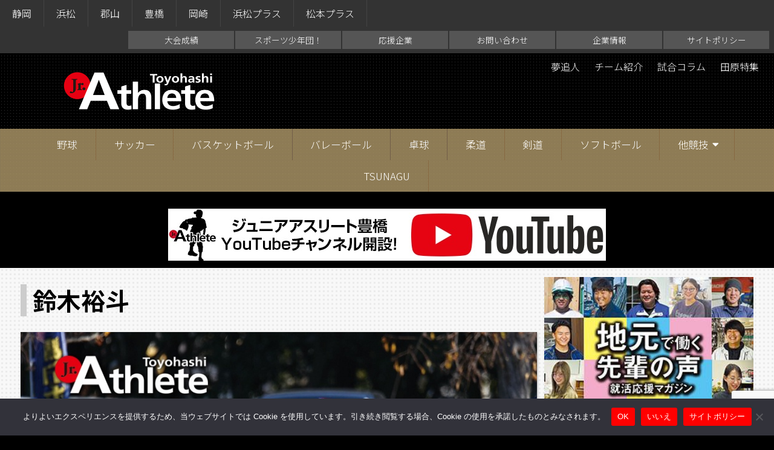

--- FILE ---
content_type: text/html; charset=UTF-8
request_url: https://toyohashi.jr-athlete.jp/?tag=%E9%88%B4%E6%9C%A8%E8%A3%95%E6%96%97
body_size: 16756
content:
<!DOCTYPE html>
<html lang="ja">
	<head>
		<meta charset="utf-8">
		<meta http-equiv="X-UA-Compatible" content="IE=edge">
		<title>鈴木裕斗 | ジュニアアスリート豊橋</title>
		<meta name="HandheldFriendly" content="True">
		<meta name="MobileOptimized" content="320">
		<meta name="viewport" content="width=device-width, initial-scale=1"/>
		
		<!-- All in One SEO 4.9.3 - aioseo.com -->
	<meta name="robots" content="max-image-preview:large" />
	<link rel="canonical" href="https://toyohashi.jr-athlete.jp/?tag=%e9%88%b4%e6%9c%a8%e8%a3%95%e6%96%97" />
	<meta name="generator" content="All in One SEO (AIOSEO) 4.9.3" />
		<script type="application/ld+json" class="aioseo-schema">
			{"@context":"https:\/\/schema.org","@graph":[{"@type":"BreadcrumbList","@id":"https:\/\/toyohashi.jr-athlete.jp\/?tag=%E9%88%B4%E6%9C%A8%E8%A3%95%E6%96%97#breadcrumblist","itemListElement":[{"@type":"ListItem","@id":"https:\/\/toyohashi.jr-athlete.jp#listItem","position":1,"name":"Home","item":"https:\/\/toyohashi.jr-athlete.jp","nextItem":{"@type":"ListItem","@id":"https:\/\/toyohashi.jr-athlete.jp\/?tag=%e9%88%b4%e6%9c%a8%e8%a3%95%e6%96%97#listItem","name":"\u9234\u6728\u88d5\u6597"}},{"@type":"ListItem","@id":"https:\/\/toyohashi.jr-athlete.jp\/?tag=%e9%88%b4%e6%9c%a8%e8%a3%95%e6%96%97#listItem","position":2,"name":"\u9234\u6728\u88d5\u6597","previousItem":{"@type":"ListItem","@id":"https:\/\/toyohashi.jr-athlete.jp#listItem","name":"Home"}}]},{"@type":"CollectionPage","@id":"https:\/\/toyohashi.jr-athlete.jp\/?tag=%E9%88%B4%E6%9C%A8%E8%A3%95%E6%96%97#collectionpage","url":"https:\/\/toyohashi.jr-athlete.jp\/?tag=%E9%88%B4%E6%9C%A8%E8%A3%95%E6%96%97","name":"\u9234\u6728\u88d5\u6597 | \u30b8\u30e5\u30cb\u30a2\u30a2\u30b9\u30ea\u30fc\u30c8\u8c4a\u6a4b","inLanguage":"ja","isPartOf":{"@id":"https:\/\/toyohashi.jr-athlete.jp\/#website"},"breadcrumb":{"@id":"https:\/\/toyohashi.jr-athlete.jp\/?tag=%E9%88%B4%E6%9C%A8%E8%A3%95%E6%96%97#breadcrumblist"}},{"@type":"Organization","@id":"https:\/\/toyohashi.jr-athlete.jp\/#organization","name":"\u30b8\u30e5\u30cb\u30a2\u30a2\u30b9\u30ea\u30fc\u30c8\u8c4a\u6a4b","description":"\u30b8\u30e5\u30cb\u30a2\u30a2\u30b9\u30ea\u30fc\u30c8\u3092\u5fdc\u63f4\u3059\u308b\u30b9\u30dd\u30fc\u30c4\u30de\u30ac\u30b8\u30f3","url":"https:\/\/toyohashi.jr-athlete.jp\/"},{"@type":"WebSite","@id":"https:\/\/toyohashi.jr-athlete.jp\/#website","url":"https:\/\/toyohashi.jr-athlete.jp\/","name":"\u30b8\u30e5\u30cb\u30a2\u30a2\u30b9\u30ea\u30fc\u30c8\u8c4a\u6a4b","description":"\u30b8\u30e5\u30cb\u30a2\u30a2\u30b9\u30ea\u30fc\u30c8\u3092\u5fdc\u63f4\u3059\u308b\u30b9\u30dd\u30fc\u30c4\u30de\u30ac\u30b8\u30f3","inLanguage":"ja","publisher":{"@id":"https:\/\/toyohashi.jr-athlete.jp\/#organization"}}]}
		</script>
		<!-- All in One SEO -->

<link rel='dns-prefetch' href='//cdn.jsdelivr.net' />
<link rel='dns-prefetch' href='//yubinbango.github.io' />
<script type="text/javascript" id="wpp-js" src="https://toyohashi.jr-athlete.jp/wp-content/plugins/wordpress-popular-posts/assets/js/wpp.min.js?ver=7.3.6" data-sampling="1" data-sampling-rate="100" data-api-url="https://toyohashi.jr-athlete.jp/index.php?rest_route=/wordpress-popular-posts" data-post-id="0" data-token="9927795d17" data-lang="0" data-debug="0"></script>
		<!-- This site uses the Google Analytics by ExactMetrics plugin v8.11.1 - Using Analytics tracking - https://www.exactmetrics.com/ -->
							<script src="//www.googletagmanager.com/gtag/js?id=G-5V7HN9BZQZ"  data-cfasync="false" data-wpfc-render="false" type="text/javascript" async></script>
			<script data-cfasync="false" data-wpfc-render="false" type="text/javascript">
				var em_version = '8.11.1';
				var em_track_user = true;
				var em_no_track_reason = '';
								var ExactMetricsDefaultLocations = {"page_location":"https:\/\/toyohashi.jr-athlete.jp\/?tag=%E9%88%B4%E6%9C%A8%E8%A3%95%E6%96%97"};
								if ( typeof ExactMetricsPrivacyGuardFilter === 'function' ) {
					var ExactMetricsLocations = (typeof ExactMetricsExcludeQuery === 'object') ? ExactMetricsPrivacyGuardFilter( ExactMetricsExcludeQuery ) : ExactMetricsPrivacyGuardFilter( ExactMetricsDefaultLocations );
				} else {
					var ExactMetricsLocations = (typeof ExactMetricsExcludeQuery === 'object') ? ExactMetricsExcludeQuery : ExactMetricsDefaultLocations;
				}

								var disableStrs = [
										'ga-disable-G-5V7HN9BZQZ',
									];

				/* Function to detect opted out users */
				function __gtagTrackerIsOptedOut() {
					for (var index = 0; index < disableStrs.length; index++) {
						if (document.cookie.indexOf(disableStrs[index] + '=true') > -1) {
							return true;
						}
					}

					return false;
				}

				/* Disable tracking if the opt-out cookie exists. */
				if (__gtagTrackerIsOptedOut()) {
					for (var index = 0; index < disableStrs.length; index++) {
						window[disableStrs[index]] = true;
					}
				}

				/* Opt-out function */
				function __gtagTrackerOptout() {
					for (var index = 0; index < disableStrs.length; index++) {
						document.cookie = disableStrs[index] + '=true; expires=Thu, 31 Dec 2099 23:59:59 UTC; path=/';
						window[disableStrs[index]] = true;
					}
				}

				if ('undefined' === typeof gaOptout) {
					function gaOptout() {
						__gtagTrackerOptout();
					}
				}
								window.dataLayer = window.dataLayer || [];

				window.ExactMetricsDualTracker = {
					helpers: {},
					trackers: {},
				};
				if (em_track_user) {
					function __gtagDataLayer() {
						dataLayer.push(arguments);
					}

					function __gtagTracker(type, name, parameters) {
						if (!parameters) {
							parameters = {};
						}

						if (parameters.send_to) {
							__gtagDataLayer.apply(null, arguments);
							return;
						}

						if (type === 'event') {
														parameters.send_to = exactmetrics_frontend.v4_id;
							var hookName = name;
							if (typeof parameters['event_category'] !== 'undefined') {
								hookName = parameters['event_category'] + ':' + name;
							}

							if (typeof ExactMetricsDualTracker.trackers[hookName] !== 'undefined') {
								ExactMetricsDualTracker.trackers[hookName](parameters);
							} else {
								__gtagDataLayer('event', name, parameters);
							}
							
						} else {
							__gtagDataLayer.apply(null, arguments);
						}
					}

					__gtagTracker('js', new Date());
					__gtagTracker('set', {
						'developer_id.dNDMyYj': true,
											});
					if ( ExactMetricsLocations.page_location ) {
						__gtagTracker('set', ExactMetricsLocations);
					}
										__gtagTracker('config', 'G-5V7HN9BZQZ', {"forceSSL":"true"} );
										window.gtag = __gtagTracker;										(function () {
						/* https://developers.google.com/analytics/devguides/collection/analyticsjs/ */
						/* ga and __gaTracker compatibility shim. */
						var noopfn = function () {
							return null;
						};
						var newtracker = function () {
							return new Tracker();
						};
						var Tracker = function () {
							return null;
						};
						var p = Tracker.prototype;
						p.get = noopfn;
						p.set = noopfn;
						p.send = function () {
							var args = Array.prototype.slice.call(arguments);
							args.unshift('send');
							__gaTracker.apply(null, args);
						};
						var __gaTracker = function () {
							var len = arguments.length;
							if (len === 0) {
								return;
							}
							var f = arguments[len - 1];
							if (typeof f !== 'object' || f === null || typeof f.hitCallback !== 'function') {
								if ('send' === arguments[0]) {
									var hitConverted, hitObject = false, action;
									if ('event' === arguments[1]) {
										if ('undefined' !== typeof arguments[3]) {
											hitObject = {
												'eventAction': arguments[3],
												'eventCategory': arguments[2],
												'eventLabel': arguments[4],
												'value': arguments[5] ? arguments[5] : 1,
											}
										}
									}
									if ('pageview' === arguments[1]) {
										if ('undefined' !== typeof arguments[2]) {
											hitObject = {
												'eventAction': 'page_view',
												'page_path': arguments[2],
											}
										}
									}
									if (typeof arguments[2] === 'object') {
										hitObject = arguments[2];
									}
									if (typeof arguments[5] === 'object') {
										Object.assign(hitObject, arguments[5]);
									}
									if ('undefined' !== typeof arguments[1].hitType) {
										hitObject = arguments[1];
										if ('pageview' === hitObject.hitType) {
											hitObject.eventAction = 'page_view';
										}
									}
									if (hitObject) {
										action = 'timing' === arguments[1].hitType ? 'timing_complete' : hitObject.eventAction;
										hitConverted = mapArgs(hitObject);
										__gtagTracker('event', action, hitConverted);
									}
								}
								return;
							}

							function mapArgs(args) {
								var arg, hit = {};
								var gaMap = {
									'eventCategory': 'event_category',
									'eventAction': 'event_action',
									'eventLabel': 'event_label',
									'eventValue': 'event_value',
									'nonInteraction': 'non_interaction',
									'timingCategory': 'event_category',
									'timingVar': 'name',
									'timingValue': 'value',
									'timingLabel': 'event_label',
									'page': 'page_path',
									'location': 'page_location',
									'title': 'page_title',
									'referrer' : 'page_referrer',
								};
								for (arg in args) {
																		if (!(!args.hasOwnProperty(arg) || !gaMap.hasOwnProperty(arg))) {
										hit[gaMap[arg]] = args[arg];
									} else {
										hit[arg] = args[arg];
									}
								}
								return hit;
							}

							try {
								f.hitCallback();
							} catch (ex) {
							}
						};
						__gaTracker.create = newtracker;
						__gaTracker.getByName = newtracker;
						__gaTracker.getAll = function () {
							return [];
						};
						__gaTracker.remove = noopfn;
						__gaTracker.loaded = true;
						window['__gaTracker'] = __gaTracker;
					})();
									} else {
										console.log("");
					(function () {
						function __gtagTracker() {
							return null;
						}

						window['__gtagTracker'] = __gtagTracker;
						window['gtag'] = __gtagTracker;
					})();
									}
			</script>
							<!-- / Google Analytics by ExactMetrics -->
		<link rel='stylesheet' id='sbi_styles-css' href='https://toyohashi.jr-athlete.jp/wp-content/plugins/instagram-feed/css/sbi-styles.min.css' type='text/css' media='all' />
<style id='wp-block-library-inline-css' type='text/css'>
:root{--wp-block-synced-color:#7a00df;--wp-block-synced-color--rgb:122,0,223;--wp-bound-block-color:var(--wp-block-synced-color);--wp-editor-canvas-background:#ddd;--wp-admin-theme-color:#007cba;--wp-admin-theme-color--rgb:0,124,186;--wp-admin-theme-color-darker-10:#006ba1;--wp-admin-theme-color-darker-10--rgb:0,107,160.5;--wp-admin-theme-color-darker-20:#005a87;--wp-admin-theme-color-darker-20--rgb:0,90,135;--wp-admin-border-width-focus:2px}@media (min-resolution:192dpi){:root{--wp-admin-border-width-focus:1.5px}}.wp-element-button{cursor:pointer}:root .has-very-light-gray-background-color{background-color:#eee}:root .has-very-dark-gray-background-color{background-color:#313131}:root .has-very-light-gray-color{color:#eee}:root .has-very-dark-gray-color{color:#313131}:root .has-vivid-green-cyan-to-vivid-cyan-blue-gradient-background{background:linear-gradient(135deg,#00d084,#0693e3)}:root .has-purple-crush-gradient-background{background:linear-gradient(135deg,#34e2e4,#4721fb 50%,#ab1dfe)}:root .has-hazy-dawn-gradient-background{background:linear-gradient(135deg,#faaca8,#dad0ec)}:root .has-subdued-olive-gradient-background{background:linear-gradient(135deg,#fafae1,#67a671)}:root .has-atomic-cream-gradient-background{background:linear-gradient(135deg,#fdd79a,#004a59)}:root .has-nightshade-gradient-background{background:linear-gradient(135deg,#330968,#31cdcf)}:root .has-midnight-gradient-background{background:linear-gradient(135deg,#020381,#2874fc)}:root{--wp--preset--font-size--normal:16px;--wp--preset--font-size--huge:42px}.has-regular-font-size{font-size:1em}.has-larger-font-size{font-size:2.625em}.has-normal-font-size{font-size:var(--wp--preset--font-size--normal)}.has-huge-font-size{font-size:var(--wp--preset--font-size--huge)}.has-text-align-center{text-align:center}.has-text-align-left{text-align:left}.has-text-align-right{text-align:right}.has-fit-text{white-space:nowrap!important}#end-resizable-editor-section{display:none}.aligncenter{clear:both}.items-justified-left{justify-content:flex-start}.items-justified-center{justify-content:center}.items-justified-right{justify-content:flex-end}.items-justified-space-between{justify-content:space-between}.screen-reader-text{border:0;clip-path:inset(50%);height:1px;margin:-1px;overflow:hidden;padding:0;position:absolute;width:1px;word-wrap:normal!important}.screen-reader-text:focus{background-color:#ddd;clip-path:none;color:#444;display:block;font-size:1em;height:auto;left:5px;line-height:normal;padding:15px 23px 14px;text-decoration:none;top:5px;width:auto;z-index:100000}html :where(.has-border-color){border-style:solid}html :where([style*=border-top-color]){border-top-style:solid}html :where([style*=border-right-color]){border-right-style:solid}html :where([style*=border-bottom-color]){border-bottom-style:solid}html :where([style*=border-left-color]){border-left-style:solid}html :where([style*=border-width]){border-style:solid}html :where([style*=border-top-width]){border-top-style:solid}html :where([style*=border-right-width]){border-right-style:solid}html :where([style*=border-bottom-width]){border-bottom-style:solid}html :where([style*=border-left-width]){border-left-style:solid}html :where(img[class*=wp-image-]){height:auto;max-width:100%}:where(figure){margin:0 0 1em}html :where(.is-position-sticky){--wp-admin--admin-bar--position-offset:var(--wp-admin--admin-bar--height,0px)}@media screen and (max-width:600px){html :where(.is-position-sticky){--wp-admin--admin-bar--position-offset:0px}}

/*# sourceURL=wp-block-library-inline-css */
</style><style id='global-styles-inline-css' type='text/css'>
:root{--wp--preset--aspect-ratio--square: 1;--wp--preset--aspect-ratio--4-3: 4/3;--wp--preset--aspect-ratio--3-4: 3/4;--wp--preset--aspect-ratio--3-2: 3/2;--wp--preset--aspect-ratio--2-3: 2/3;--wp--preset--aspect-ratio--16-9: 16/9;--wp--preset--aspect-ratio--9-16: 9/16;--wp--preset--color--black: #000000;--wp--preset--color--cyan-bluish-gray: #abb8c3;--wp--preset--color--white: #ffffff;--wp--preset--color--pale-pink: #f78da7;--wp--preset--color--vivid-red: #cf2e2e;--wp--preset--color--luminous-vivid-orange: #ff6900;--wp--preset--color--luminous-vivid-amber: #fcb900;--wp--preset--color--light-green-cyan: #7bdcb5;--wp--preset--color--vivid-green-cyan: #00d084;--wp--preset--color--pale-cyan-blue: #8ed1fc;--wp--preset--color--vivid-cyan-blue: #0693e3;--wp--preset--color--vivid-purple: #9b51e0;--wp--preset--gradient--vivid-cyan-blue-to-vivid-purple: linear-gradient(135deg,rgb(6,147,227) 0%,rgb(155,81,224) 100%);--wp--preset--gradient--light-green-cyan-to-vivid-green-cyan: linear-gradient(135deg,rgb(122,220,180) 0%,rgb(0,208,130) 100%);--wp--preset--gradient--luminous-vivid-amber-to-luminous-vivid-orange: linear-gradient(135deg,rgb(252,185,0) 0%,rgb(255,105,0) 100%);--wp--preset--gradient--luminous-vivid-orange-to-vivid-red: linear-gradient(135deg,rgb(255,105,0) 0%,rgb(207,46,46) 100%);--wp--preset--gradient--very-light-gray-to-cyan-bluish-gray: linear-gradient(135deg,rgb(238,238,238) 0%,rgb(169,184,195) 100%);--wp--preset--gradient--cool-to-warm-spectrum: linear-gradient(135deg,rgb(74,234,220) 0%,rgb(151,120,209) 20%,rgb(207,42,186) 40%,rgb(238,44,130) 60%,rgb(251,105,98) 80%,rgb(254,248,76) 100%);--wp--preset--gradient--blush-light-purple: linear-gradient(135deg,rgb(255,206,236) 0%,rgb(152,150,240) 100%);--wp--preset--gradient--blush-bordeaux: linear-gradient(135deg,rgb(254,205,165) 0%,rgb(254,45,45) 50%,rgb(107,0,62) 100%);--wp--preset--gradient--luminous-dusk: linear-gradient(135deg,rgb(255,203,112) 0%,rgb(199,81,192) 50%,rgb(65,88,208) 100%);--wp--preset--gradient--pale-ocean: linear-gradient(135deg,rgb(255,245,203) 0%,rgb(182,227,212) 50%,rgb(51,167,181) 100%);--wp--preset--gradient--electric-grass: linear-gradient(135deg,rgb(202,248,128) 0%,rgb(113,206,126) 100%);--wp--preset--gradient--midnight: linear-gradient(135deg,rgb(2,3,129) 0%,rgb(40,116,252) 100%);--wp--preset--font-size--small: 13px;--wp--preset--font-size--medium: 20px;--wp--preset--font-size--large: 36px;--wp--preset--font-size--x-large: 42px;--wp--preset--spacing--20: 0.44rem;--wp--preset--spacing--30: 0.67rem;--wp--preset--spacing--40: 1rem;--wp--preset--spacing--50: 1.5rem;--wp--preset--spacing--60: 2.25rem;--wp--preset--spacing--70: 3.38rem;--wp--preset--spacing--80: 5.06rem;--wp--preset--shadow--natural: 6px 6px 9px rgba(0, 0, 0, 0.2);--wp--preset--shadow--deep: 12px 12px 50px rgba(0, 0, 0, 0.4);--wp--preset--shadow--sharp: 6px 6px 0px rgba(0, 0, 0, 0.2);--wp--preset--shadow--outlined: 6px 6px 0px -3px rgb(255, 255, 255), 6px 6px rgb(0, 0, 0);--wp--preset--shadow--crisp: 6px 6px 0px rgb(0, 0, 0);}:where(.is-layout-flex){gap: 0.5em;}:where(.is-layout-grid){gap: 0.5em;}body .is-layout-flex{display: flex;}.is-layout-flex{flex-wrap: wrap;align-items: center;}.is-layout-flex > :is(*, div){margin: 0;}body .is-layout-grid{display: grid;}.is-layout-grid > :is(*, div){margin: 0;}:where(.wp-block-columns.is-layout-flex){gap: 2em;}:where(.wp-block-columns.is-layout-grid){gap: 2em;}:where(.wp-block-post-template.is-layout-flex){gap: 1.25em;}:where(.wp-block-post-template.is-layout-grid){gap: 1.25em;}.has-black-color{color: var(--wp--preset--color--black) !important;}.has-cyan-bluish-gray-color{color: var(--wp--preset--color--cyan-bluish-gray) !important;}.has-white-color{color: var(--wp--preset--color--white) !important;}.has-pale-pink-color{color: var(--wp--preset--color--pale-pink) !important;}.has-vivid-red-color{color: var(--wp--preset--color--vivid-red) !important;}.has-luminous-vivid-orange-color{color: var(--wp--preset--color--luminous-vivid-orange) !important;}.has-luminous-vivid-amber-color{color: var(--wp--preset--color--luminous-vivid-amber) !important;}.has-light-green-cyan-color{color: var(--wp--preset--color--light-green-cyan) !important;}.has-vivid-green-cyan-color{color: var(--wp--preset--color--vivid-green-cyan) !important;}.has-pale-cyan-blue-color{color: var(--wp--preset--color--pale-cyan-blue) !important;}.has-vivid-cyan-blue-color{color: var(--wp--preset--color--vivid-cyan-blue) !important;}.has-vivid-purple-color{color: var(--wp--preset--color--vivid-purple) !important;}.has-black-background-color{background-color: var(--wp--preset--color--black) !important;}.has-cyan-bluish-gray-background-color{background-color: var(--wp--preset--color--cyan-bluish-gray) !important;}.has-white-background-color{background-color: var(--wp--preset--color--white) !important;}.has-pale-pink-background-color{background-color: var(--wp--preset--color--pale-pink) !important;}.has-vivid-red-background-color{background-color: var(--wp--preset--color--vivid-red) !important;}.has-luminous-vivid-orange-background-color{background-color: var(--wp--preset--color--luminous-vivid-orange) !important;}.has-luminous-vivid-amber-background-color{background-color: var(--wp--preset--color--luminous-vivid-amber) !important;}.has-light-green-cyan-background-color{background-color: var(--wp--preset--color--light-green-cyan) !important;}.has-vivid-green-cyan-background-color{background-color: var(--wp--preset--color--vivid-green-cyan) !important;}.has-pale-cyan-blue-background-color{background-color: var(--wp--preset--color--pale-cyan-blue) !important;}.has-vivid-cyan-blue-background-color{background-color: var(--wp--preset--color--vivid-cyan-blue) !important;}.has-vivid-purple-background-color{background-color: var(--wp--preset--color--vivid-purple) !important;}.has-black-border-color{border-color: var(--wp--preset--color--black) !important;}.has-cyan-bluish-gray-border-color{border-color: var(--wp--preset--color--cyan-bluish-gray) !important;}.has-white-border-color{border-color: var(--wp--preset--color--white) !important;}.has-pale-pink-border-color{border-color: var(--wp--preset--color--pale-pink) !important;}.has-vivid-red-border-color{border-color: var(--wp--preset--color--vivid-red) !important;}.has-luminous-vivid-orange-border-color{border-color: var(--wp--preset--color--luminous-vivid-orange) !important;}.has-luminous-vivid-amber-border-color{border-color: var(--wp--preset--color--luminous-vivid-amber) !important;}.has-light-green-cyan-border-color{border-color: var(--wp--preset--color--light-green-cyan) !important;}.has-vivid-green-cyan-border-color{border-color: var(--wp--preset--color--vivid-green-cyan) !important;}.has-pale-cyan-blue-border-color{border-color: var(--wp--preset--color--pale-cyan-blue) !important;}.has-vivid-cyan-blue-border-color{border-color: var(--wp--preset--color--vivid-cyan-blue) !important;}.has-vivid-purple-border-color{border-color: var(--wp--preset--color--vivid-purple) !important;}.has-vivid-cyan-blue-to-vivid-purple-gradient-background{background: var(--wp--preset--gradient--vivid-cyan-blue-to-vivid-purple) !important;}.has-light-green-cyan-to-vivid-green-cyan-gradient-background{background: var(--wp--preset--gradient--light-green-cyan-to-vivid-green-cyan) !important;}.has-luminous-vivid-amber-to-luminous-vivid-orange-gradient-background{background: var(--wp--preset--gradient--luminous-vivid-amber-to-luminous-vivid-orange) !important;}.has-luminous-vivid-orange-to-vivid-red-gradient-background{background: var(--wp--preset--gradient--luminous-vivid-orange-to-vivid-red) !important;}.has-very-light-gray-to-cyan-bluish-gray-gradient-background{background: var(--wp--preset--gradient--very-light-gray-to-cyan-bluish-gray) !important;}.has-cool-to-warm-spectrum-gradient-background{background: var(--wp--preset--gradient--cool-to-warm-spectrum) !important;}.has-blush-light-purple-gradient-background{background: var(--wp--preset--gradient--blush-light-purple) !important;}.has-blush-bordeaux-gradient-background{background: var(--wp--preset--gradient--blush-bordeaux) !important;}.has-luminous-dusk-gradient-background{background: var(--wp--preset--gradient--luminous-dusk) !important;}.has-pale-ocean-gradient-background{background: var(--wp--preset--gradient--pale-ocean) !important;}.has-electric-grass-gradient-background{background: var(--wp--preset--gradient--electric-grass) !important;}.has-midnight-gradient-background{background: var(--wp--preset--gradient--midnight) !important;}.has-small-font-size{font-size: var(--wp--preset--font-size--small) !important;}.has-medium-font-size{font-size: var(--wp--preset--font-size--medium) !important;}.has-large-font-size{font-size: var(--wp--preset--font-size--large) !important;}.has-x-large-font-size{font-size: var(--wp--preset--font-size--x-large) !important;}
/*# sourceURL=global-styles-inline-css */
</style>

<style id='classic-theme-styles-inline-css' type='text/css'>
/*! This file is auto-generated */
.wp-block-button__link{color:#fff;background-color:#32373c;border-radius:9999px;box-shadow:none;text-decoration:none;padding:calc(.667em + 2px) calc(1.333em + 2px);font-size:1.125em}.wp-block-file__button{background:#32373c;color:#fff;text-decoration:none}
/*# sourceURL=/wp-includes/css/classic-themes.min.css */
</style>
<link rel='stylesheet' id='contact-form-7-css' href='https://toyohashi.jr-athlete.jp/wp-content/plugins/contact-form-7/includes/css/styles.css' type='text/css' media='all' />
<link rel='stylesheet' id='cookie-notice-front-css' href='https://toyohashi.jr-athlete.jp/wp-content/plugins/cookie-notice/css/front.min.css' type='text/css' media='all' />
<link rel='stylesheet' id='swiper-css' href='https://cdn.jsdelivr.net/npm/swiper@11/swiper-bundle.min.css' type='text/css' media='all' />
<link rel='stylesheet' id='rbp-css-css' href='https://toyohashi.jr-athlete.jp/wp-content/plugins/random_bannerVer2.2.1/public/slider.css' type='text/css' media='all' />
<link rel='stylesheet' id='responsive-lightbox-swipebox-css' href='https://toyohashi.jr-athlete.jp/wp-content/plugins/responsive-lightbox/assets/swipebox/swipebox.min.css' type='text/css' media='all' />
<link rel='stylesheet' id='wp-show-posts-css' href='https://toyohashi.jr-athlete.jp/wp-content/plugins/wp-show-posts/css/wp-show-posts-min.css' type='text/css' media='all' />
<link rel='stylesheet' id='wordpress-popular-posts-css-css' href='https://toyohashi.jr-athlete.jp/wp-content/plugins/wordpress-popular-posts/assets/css/wpp.css' type='text/css' media='all' />
<link rel='stylesheet' id='bones-stylesheet-css' href='https://toyohashi.jr-athlete.jp/wp-content/themes/rwd-custom/library/css/style.css?4' type='text/css' media='all' />
<script type="text/javascript" src="https://toyohashi.jr-athlete.jp/wp-content/plugins/google-analytics-dashboard-for-wp/assets/js/frontend-gtag.min.js" id="exactmetrics-frontend-script-js" async="async" data-wp-strategy="async"></script>
<script data-cfasync="false" data-wpfc-render="false" type="text/javascript" id='exactmetrics-frontend-script-js-extra'>/* <![CDATA[ */
var exactmetrics_frontend = {"js_events_tracking":"true","download_extensions":"zip,mp3,mpeg,pdf,docx,pptx,xlsx,rar","inbound_paths":"[{\"path\":\"\\\/go\\\/\",\"label\":\"affiliate\"},{\"path\":\"\\\/recommend\\\/\",\"label\":\"affiliate\"}]","home_url":"https:\/\/toyohashi.jr-athlete.jp","hash_tracking":"false","v4_id":"G-5V7HN9BZQZ"};/* ]]> */
</script>
<script type="text/javascript" id="image-watermark-no-right-click-js-before">
/* <![CDATA[ */
var iwArgsNoRightClick = {"rightclick":"Y","draganddrop":"Y","devtools":"Y","enableToast":"Y","toastMessage":"This content is protected"};

//# sourceURL=image-watermark-no-right-click-js-before
/* ]]> */
</script>
<script type="text/javascript" src="https://toyohashi.jr-athlete.jp/wp-content/plugins/image-watermark/js/no-right-click.js" id="image-watermark-no-right-click-js"></script>
<script type="text/javascript" src="https://toyohashi.jr-athlete.jp/wp-includes/js/jquery/jquery.min.js" id="jquery-core-js"></script>
<script type="text/javascript" src="https://toyohashi.jr-athlete.jp/wp-includes/js/jquery/jquery-migrate.min.js" id="jquery-migrate-js"></script>
<script type="text/javascript" src="https://toyohashi.jr-athlete.jp/wp-content/plugins/responsive-lightbox/assets/dompurify/purify.min.js" id="dompurify-js"></script>
<script type="text/javascript" id="responsive-lightbox-sanitizer-js-before">
/* <![CDATA[ */
window.RLG = window.RLG || {}; window.RLG.sanitizeAllowedHosts = ["youtube.com","www.youtube.com","youtu.be","vimeo.com","player.vimeo.com"];
//# sourceURL=responsive-lightbox-sanitizer-js-before
/* ]]> */
</script>
<script type="text/javascript" src="https://toyohashi.jr-athlete.jp/wp-content/plugins/responsive-lightbox/js/sanitizer.js" id="responsive-lightbox-sanitizer-js"></script>
<script type="text/javascript" src="https://toyohashi.jr-athlete.jp/wp-content/plugins/responsive-lightbox/assets/swipebox/jquery.swipebox.min.js" id="responsive-lightbox-swipebox-js"></script>
<script type="text/javascript" src="https://toyohashi.jr-athlete.jp/wp-includes/js/underscore.min.js" id="underscore-js"></script>
<script type="text/javascript" src="https://toyohashi.jr-athlete.jp/wp-content/plugins/responsive-lightbox/assets/infinitescroll/infinite-scroll.pkgd.min.js" id="responsive-lightbox-infinite-scroll-js"></script>
<script type="text/javascript" id="responsive-lightbox-js-before">
/* <![CDATA[ */
var rlArgs = {"script":"swipebox","selector":"lightbox","customEvents":"","activeGalleries":true,"animation":true,"hideCloseButtonOnMobile":false,"removeBarsOnMobile":false,"hideBars":true,"hideBarsDelay":5000,"videoMaxWidth":1080,"useSVG":true,"loopAtEnd":false,"woocommerce_gallery":false,"ajaxurl":"https:\/\/toyohashi.jr-athlete.jp\/wp-admin\/admin-ajax.php","nonce":"6cb754a36a","preview":false,"postId":2160,"scriptExtension":false};

//# sourceURL=responsive-lightbox-js-before
/* ]]> */
</script>
<script type="text/javascript" src="https://toyohashi.jr-athlete.jp/wp-content/plugins/responsive-lightbox/js/front.js" id="responsive-lightbox-js"></script>
<script type="text/javascript" src="https://toyohashi.jr-athlete.jp/wp-content/themes/rwd-custom/library/js/libs/modernizr.custom.min.js" id="bones-modernizr-js"></script>
<style type="text/css">
.feedzy-rss-link-icon:after {
	content: url("https://toyohashi.jr-athlete.jp/wp-content/plugins/feedzy-rss-feeds/img/external-link.png");
	margin-left: 3px;
}
</style>
		            <style id="wpp-loading-animation-styles">@-webkit-keyframes bgslide{from{background-position-x:0}to{background-position-x:-200%}}@keyframes bgslide{from{background-position-x:0}to{background-position-x:-200%}}.wpp-widget-block-placeholder,.wpp-shortcode-placeholder{margin:0 auto;width:60px;height:3px;background:#dd3737;background:linear-gradient(90deg,#dd3737 0%,#571313 10%,#dd3737 100%);background-size:200% auto;border-radius:3px;-webkit-animation:bgslide 1s infinite linear;animation:bgslide 1s infinite linear}</style>
            <meta name="format-detection" content="telephone=no">		<style type="text/css" id="wp-custom-css">
			img {
pointer-events: none;
}		</style>
				<link type="text/css" rel="stylesheet" href="https://toyohashi.jr-athlete.jp/wp-content/themes/rwd-custom/library/css/animate.css" />
		<link type="text/css" rel="stylesheet" href="https://toyohashi.jr-athlete.jp/wp-content/themes/rwd-custom/library/css/loaders.css" />

				
						<link href="https://fonts.googleapis.com/css2?family=Noto+Sans+JP:wght@300;700&display=swap" rel="stylesheet">
		<link href="https://fonts.googleapis.com/css2?family=Oswald:wght@300&display=swap&text=12345" rel="stylesheet">
		<link href="https://use.fontawesome.com/releases/v5.15.1/css/all.css" rel="stylesheet">
		<script src="https://toyohashi.jr-athlete.jp/wp-content/themes/rwd-custom/library/js/ofi.min.js"></script>
		<script src="https://toyohashi.jr-athlete.jp/wp-content/themes/rwd-custom/library/js/jquery.cookie.js"></script>
	</head>
	
		
	<body class="archive tag tag-751 wp-theme-rwd-custom area-page child-site cookies-not-set" itemscope itemtype="http://schema.org/WebPage">
		<div id="loader-bg">
			<div class="ball-grid-pulse"><div></div><div></div><div></div><div></div><div></div><div></div><div></div><div></div><div></div></div>
		</div>
		<div id="container">
			<header class="header" role="banner" itemscope itemtype="http://schema.org/WPHeader">
				<div id="inner-header" class="">
					
					<div class="header_row row1">
										<div class="area">
						<ul id="area-menu" class="area-nav">
															<li >
																		<a href="https://shizuoka.jr-athlete.jp">静岡</a>
								</li>
															<li >
																		<a href="https://hamamatsu.jr-athlete.jp/">浜松</a>
								</li>
															<li >
																		<a href="https://koriyama.jr-athlete.jp/">郡山</a>
								</li>
															<li >
																		<a href="https://toyohashi.jr-athlete.jp/">豊橋</a>
								</li>
															<li >
																		<a href="https://okazaki.jr-athlete.jp/">岡崎</a>
								</li>
															<li >
																		<a href="https://plus.jr-athlete.jp/">浜松プラス</a>
								</li>
															<li >
																		<a href="https://plus-matsumoto.jr-athlete.jp/">松本プラス</a>
								</li>
													</ul>
					</div>
					
																<nav class="area-menu"><ul id="menu-%e5%9f%ba%e6%9c%ac" class="nav top-nav cf"><li id="menu-item-31" class="menu-item menu-item-type-post_type menu-item-object-page menu-item-31"><a href="https://toyohashi.jr-athlete.jp/?page_id=10">大会成績</a></li>
<li id="menu-item-40" class="menu-item menu-item-type-custom menu-item-object-custom menu-item-40"><a href="http://toyohashi.jr-athlete.org/">スポーツ少年団！</a></li>
<li id="menu-item-1072" class="menu-item menu-item-type-post_type menu-item-object-page menu-item-1072"><a href="https://toyohashi.jr-athlete.jp/?page_id=20">応援企業</a></li>
<li id="menu-item-33" class="menu-item menu-item-type-post_type menu-item-object-page menu-item-has-children menu-item-33"><a href="https://toyohashi.jr-athlete.jp/?page_id=12">お問い合わせ</a>
<ul class="sub-menu">
	<li id="menu-item-32" class="menu-item menu-item-type-post_type menu-item-object-page menu-item-32"><a href="https://toyohashi.jr-athlete.jp/?page_id=22">取材依頼</a></li>
	<li id="menu-item-35" class="menu-item menu-item-type-post_type menu-item-object-page menu-item-35"><a href="https://toyohashi.jr-athlete.jp/?page_id=16">広告掲載のお問い合わせ</a></li>
	<li id="menu-item-36" class="menu-item menu-item-type-post_type menu-item-object-page menu-item-36"><a href="https://toyohashi.jr-athlete.jp/?page_id=14">フリーペーパー設置のお問い合わせ</a></li>
	<li id="menu-item-37" class="menu-item menu-item-type-post_type menu-item-object-page menu-item-37"><a href="https://toyohashi.jr-athlete.jp/?page_id=18">設置箇所一覧</a></li>
</ul>
</li>
<li id="menu-item-38" class="menu-item menu-item-type-post_type menu-item-object-page menu-item-has-children menu-item-38"><a href="https://toyohashi.jr-athlete.jp/?page_id=7">企業情報</a>
<ul class="sub-menu">
	<li id="menu-item-3733" class="menu-item menu-item-type-post_type menu-item-object-page menu-item-3733"><a href="https://toyohashi.jr-athlete.jp/?page_id=3686">バックナンバー</a></li>
</ul>
</li>
<li id="menu-item-11802" class="menu-item menu-item-type-custom menu-item-object-custom menu-item-11802"><a href="https://jr-athlete.jp/?page_id=43194">サイトポリシー</a></li>
</ul></nav>										</div>
					
					<div class="header_row row2">
					<div class="title">
						<a href="https://toyohashi.jr-athlete.jp" class="logo">
														<img src="https://toyohashi.jr-athlete.jp/wp-content/uploads/sites/5/2022/04/logo1.png" alt="ジュニアアスリート豊橋">
						</a>


					</div>

										<nav class="menu1"><ul id="menu-%e3%82%a8%e3%83%aa%e3%82%a2%e3%82%ab%e3%83%86%e3%82%b4%e3%83%aa" class="menu1"><li id="menu-item-6594" class="menu-item menu-item-type-taxonomy menu-item-object-area_category menu-item-6594"><a href="https://toyohashi.jr-athlete.jp/?area_category=dreamer">夢追人</a></li>
<li id="menu-item-6593" class="menu-item menu-item-type-taxonomy menu-item-object-area_category menu-item-6593"><a href="https://toyohashi.jr-athlete.jp/?area_category=team">チーム紹介</a></li>
<li id="menu-item-6595" class="menu-item menu-item-type-taxonomy menu-item-object-area_category menu-item-6595"><a href="https://toyohashi.jr-athlete.jp/?area_category=column">試合コラム</a></li>
<li id="menu-item-6935" class="menu-item menu-item-type-taxonomy menu-item-object-area_category menu-item-6935"><a href="https://toyohashi.jr-athlete.jp/?area_category=tahara">田原特集</a></li>
</ul></nav>					</div>
					
					<nav class="competition"><ul id="menu-%e7%ab%b6%e6%8a%80%e3%83%a1%e3%83%8b%e3%83%a5%e3%83%bc" class="competition-nav"><li id="menu-item-6582" class="menu-item menu-item-type-taxonomy menu-item-object-category menu-item-6582"><a href="https://toyohashi.jr-athlete.jp/?cat=13">野球</a></li>
<li id="menu-item-6583" class="menu-item menu-item-type-taxonomy menu-item-object-category menu-item-6583"><a href="https://toyohashi.jr-athlete.jp/?cat=12">サッカー</a></li>
<li id="menu-item-6584" class="menu-item menu-item-type-taxonomy menu-item-object-category menu-item-6584"><a href="https://toyohashi.jr-athlete.jp/?cat=11">バスケットボール</a></li>
<li id="menu-item-6585" class="menu-item menu-item-type-taxonomy menu-item-object-category menu-item-6585"><a href="https://toyohashi.jr-athlete.jp/?cat=10">バレーボール</a></li>
<li id="menu-item-6579" class="menu-item menu-item-type-taxonomy menu-item-object-category menu-item-6579"><a href="https://toyohashi.jr-athlete.jp/?cat=1410">卓球</a></li>
<li id="menu-item-6578" class="menu-item menu-item-type-taxonomy menu-item-object-category menu-item-6578"><a href="https://toyohashi.jr-athlete.jp/?cat=1409">柔道</a></li>
<li id="menu-item-6580" class="menu-item menu-item-type-taxonomy menu-item-object-category menu-item-6580"><a href="https://toyohashi.jr-athlete.jp/?cat=1411">剣道</a></li>
<li id="menu-item-6581" class="menu-item menu-item-type-taxonomy menu-item-object-category menu-item-6581"><a href="https://toyohashi.jr-athlete.jp/?cat=1414">ソフトボール</a></li>
<li id="menu-item-6586" class="menu-item menu-item-type-custom menu-item-object-custom menu-item-home menu-item-has-children menu-item-6586"><a href="//toyohashi.jr-athlete.jp">他競技</a>
<ul class="sub-menu">
	<li id="menu-item-6591" class="menu-item menu-item-type-taxonomy menu-item-object-category menu-item-6591"><a href="https://toyohashi.jr-athlete.jp/?cat=1415">ソフトテニス</a></li>
	<li id="menu-item-6590" class="menu-item menu-item-type-taxonomy menu-item-object-category menu-item-6590"><a href="https://toyohashi.jr-athlete.jp/?cat=1413">バドミントン</a></li>
	<li id="menu-item-6589" class="menu-item menu-item-type-taxonomy menu-item-object-category menu-item-6589"><a href="https://toyohashi.jr-athlete.jp/?cat=1412">ラグビー</a></li>
	<li id="menu-item-6588" class="menu-item menu-item-type-taxonomy menu-item-object-category menu-item-6588"><a href="https://toyohashi.jr-athlete.jp/?cat=1408">水泳</a></li>
	<li id="menu-item-6587" class="menu-item menu-item-type-taxonomy menu-item-object-category menu-item-6587"><a href="https://toyohashi.jr-athlete.jp/?cat=1407">陸上</a></li>
</ul>
</li>
<li id="menu-item-9303" class="menu-item menu-item-type-taxonomy menu-item-object-category menu-item-9303"><a href="https://toyohashi.jr-athlete.jp/?cat=1405">TSUNAGU</a></li>
</ul></nav>
					<div class="menu">
						<label class="buMenu">
							<span class="icon-bar"></span>
							<span class="icon-bar"></span>
							<span class="icon-bar"></span>
						</label>
						<span class="menu_text">MENU</span>
					</div>
					
					<nav class="mobile_nav" role="navigation" itemscope itemtype="http://schema.org/SiteNavigationElement">
						<div class="inner">
							<div class="h">
								Top
							</div>
							<ul id="menu-%e3%82%a8%e3%83%aa%e3%82%a2%e3%82%ab%e3%83%86%e3%82%b4%e3%83%aa-1" class="menu1"><li class="menu-item menu-item-type-taxonomy menu-item-object-area_category menu-item-6594"><a href="https://toyohashi.jr-athlete.jp/?area_category=dreamer">夢追人</a></li>
<li class="menu-item menu-item-type-taxonomy menu-item-object-area_category menu-item-6593"><a href="https://toyohashi.jr-athlete.jp/?area_category=team">チーム紹介</a></li>
<li class="menu-item menu-item-type-taxonomy menu-item-object-area_category menu-item-6595"><a href="https://toyohashi.jr-athlete.jp/?area_category=column">試合コラム</a></li>
<li class="menu-item menu-item-type-taxonomy menu-item-object-area_category menu-item-6935"><a href="https://toyohashi.jr-athlete.jp/?area_category=tahara">田原特集</a></li>
</ul>							<script>
								jQuery(document).ready( function() {
									jQuery(".header .mobile_nav ul.menu1 > li > ul.sub-menu").hide();

									jQuery(".header .mobile_nav ul.menu1 > li.menu-item-has-children").on('click',function(){
										jQuery(this).toggleClass('open');
										jQuery(this).children('ul.sub-menu').toggle();
									});
								});
							</script>

							<div class="h">
								Category
							</div>
							<ul id="menu-%e7%ab%b6%e6%8a%80%e3%83%a1%e3%83%8b%e3%83%a5%e3%83%bc-1" class="competition-nav"><li class="menu-item menu-item-type-taxonomy menu-item-object-category menu-item-6582"><a href="https://toyohashi.jr-athlete.jp/?cat=13">野球</a></li>
<li class="menu-item menu-item-type-taxonomy menu-item-object-category menu-item-6583"><a href="https://toyohashi.jr-athlete.jp/?cat=12">サッカー</a></li>
<li class="menu-item menu-item-type-taxonomy menu-item-object-category menu-item-6584"><a href="https://toyohashi.jr-athlete.jp/?cat=11">バスケットボール</a></li>
<li class="menu-item menu-item-type-taxonomy menu-item-object-category menu-item-6585"><a href="https://toyohashi.jr-athlete.jp/?cat=10">バレーボール</a></li>
<li class="menu-item menu-item-type-taxonomy menu-item-object-category menu-item-6579"><a href="https://toyohashi.jr-athlete.jp/?cat=1410">卓球</a></li>
<li class="menu-item menu-item-type-taxonomy menu-item-object-category menu-item-6578"><a href="https://toyohashi.jr-athlete.jp/?cat=1409">柔道</a></li>
<li class="menu-item menu-item-type-taxonomy menu-item-object-category menu-item-6580"><a href="https://toyohashi.jr-athlete.jp/?cat=1411">剣道</a></li>
<li class="menu-item menu-item-type-taxonomy menu-item-object-category menu-item-6581"><a href="https://toyohashi.jr-athlete.jp/?cat=1414">ソフトボール</a></li>
<li class="menu-item menu-item-type-custom menu-item-object-custom menu-item-home menu-item-has-children menu-item-6586"><a href="//toyohashi.jr-athlete.jp">他競技</a>
<ul class="sub-menu">
	<li class="menu-item menu-item-type-taxonomy menu-item-object-category menu-item-6591"><a href="https://toyohashi.jr-athlete.jp/?cat=1415">ソフトテニス</a></li>
	<li class="menu-item menu-item-type-taxonomy menu-item-object-category menu-item-6590"><a href="https://toyohashi.jr-athlete.jp/?cat=1413">バドミントン</a></li>
	<li class="menu-item menu-item-type-taxonomy menu-item-object-category menu-item-6589"><a href="https://toyohashi.jr-athlete.jp/?cat=1412">ラグビー</a></li>
	<li class="menu-item menu-item-type-taxonomy menu-item-object-category menu-item-6588"><a href="https://toyohashi.jr-athlete.jp/?cat=1408">水泳</a></li>
	<li class="menu-item menu-item-type-taxonomy menu-item-object-category menu-item-6587"><a href="https://toyohashi.jr-athlete.jp/?cat=1407">陸上</a></li>
</ul>
</li>
<li class="menu-item menu-item-type-taxonomy menu-item-object-category menu-item-9303"><a href="https://toyohashi.jr-athlete.jp/?cat=1405">TSUNAGU</a></li>
</ul>
							
							<div class="h">
								Area
							</div>
														<div class="area">
								<ul id="area-menu" class="area-nav">
																			<li>
																						<a href="https://shizuoka.jr-athlete.jp">静岡</a>
										</li>
																			<li>
																						<a href="https://hamamatsu.jr-athlete.jp/">浜松</a>
										</li>
																			<li>
																						<a href="https://koriyama.jr-athlete.jp/">郡山</a>
										</li>
																			<li>
																						<a href="https://toyohashi.jr-athlete.jp/">豊橋</a>
										</li>
																			<li>
																						<a href="https://okazaki.jr-athlete.jp/">岡崎</a>
										</li>
																			<li>
																						<a href="https://plus.jr-athlete.jp/">浜松プラス</a>
										</li>
																			<li>
																						<a href="https://plus-matsumoto.jr-athlete.jp/">松本プラス</a>
										</li>
																	</ul>
							</div>
							
							
						</div>
					</nav>	
					
					
				</div>
			</header>
			<div class="ad_area">
				<div class="inner wrap">
					<div class="top_banner image">
						<a href="https://www.youtube.com/c/toyohashijrathlete" target="_blank" class="bnr" data-site_id="5" data-group="ad_common_grp1" data-size="landscape" data-index="1" data-adid="2421"><img src="https://toyohashi.jr-athlete.jp/wp-content/uploads/sites/5/2020/05/banner_youtube.jpg"></a>					</div>
				</div>
			</div>
	<div id="content">
		<div id="inner-content" class="wrap cf">
		
			<main id="main" class="m-all t-2of3 d-5of7 cf" role="main" itemscope itemprop="mainContentOfPage" itemtype="http://schema.org/Blog">
			
							
				<h1 class="archive-title"  >鈴木裕斗</h1>
				<div class="post_list">

				

					<div class="entry animation" data-effect="fadeIn">
						<a href="https://toyohashi.jr-athlete.jp/?p=2160" class="two_in_one">
														<div class="image thumb" style="background-image:url('https://toyohashi.jr-athlete.jp/wp-content/uploads/sites/5/2020/03/20200316104744.jpg');">
								<img src="https://toyohashi.jr-athlete.jp/wp-content/themes/rwd-custom/library/images/common/blank.png">
							</div>
							<div class="text">
								<div class="inner">
									<h2 class="title">野球も強いが駅伝でも青陵クラブ優勝。<span class="bg" ></span></h2>
									<div class="content">
										令和元年豊橋スポーツ少年団駅伝大会
中学生の部
12月1日に豊橋総合スポーツ公園で行われた、市内のスポーツ少年団に所…									</div>
									<div class="data">
										<span><i class="far fa-clock"></i>2020/03/16</span>
										<span>
											<i class="far fa-file"></i>陸上											,試合コラム										</span>
										
										<span>
											<i class="far fa-bookmark"></i>豊橋総合スポーツ公園,青陵クラブ,駅伝,令和元年豊橋スポーツ少年団駅伝大会,中学生の部,牟呂ベースボールクラブ,吉田方前芝クラブ,鈴木裕斗										</span>
									</div>
								</div>
							</div>
						</a>
					</div>
								
				</div>
			</main>
				
			<div id="side" class="post_list m-all t-1of3 d-2of7 last-col cf">
			
				<div class="box l ad animation" data-effect="fadeIn">
	<a href="https://toyohashi.jr-athlete.jp/?cat=1405" target="_blank" class="bnr" data-site_id="5" data-group="ad_top_grp1" data-size="sq" data-index="3" data-adid="9296"><img src="https://toyohashi.jr-athlete.jp/wp-content/uploads/sites/5/2023/06/tsunagu.jpg"></a>	<a href="http://www.inoue-at.com/" target="_blank" class="bnr" data-site_id="5" data-group="ad_top_grp2" data-size="sq" data-index="3" data-adid="11783"><img src="https://toyohashi.jr-athlete.jp/wp-content/uploads/sites/5/2024/07/falco.jpg"></a>	<a href="https://ikko-group.jp/" target="_blank" class="bnr" data-site_id="5" data-group="ad_top_grp3" data-size="sq" data-index="2" data-adid="11782"><img src="https://toyohashi.jr-athlete.jp/wp-content/uploads/sites/5/2024/07/1aacbc1652a3900c986152e5715e808a.jpg"></a></div>			
<div class="box l ad animation" data-effect="fadeIn">
	<a href="https://www.sej.co.jp/products/app.html" target="_blank" class="bnr" data-site_id="5" data-group="ad_side_grp1" data-size="onethird" data-index="2" data-adid="849"><img src="https://toyohashi.jr-athlete.jp/wp-content/uploads/sites/5/2018/09/f708d8220158b143cc2147aca598e8f5.jpg"></a><a href="https://ssl.tees.ne.jp/contact_form/form_voice.html" target="_blank" class="bnr" data-site_id="5" data-group="ad_side_grp1" data-size="onethird" data-index="1" data-adid="2693"><img src="https://toyohashi.jr-athlete.jp/wp-content/uploads/sites/5/2020/09/252dbef7e9643337361b0702e23eea11.jpg"></a><a href="http://www.nagainori.co.jp/" target="_blank" class="bnr" data-site_id="5" data-group="ad_side_grp1" data-size="onethird" data-index="0" data-adid="5970"><img src="https://toyohashi.jr-athlete.jp/wp-content/uploads/sites/5/2022/03/20220302101637.jpg"></a>	<a href="https://okazaki.jr-athlete.jp/" target="_blank" class="bnr" data-site_id="1" data-group="ad_side_grp2" data-size="onethird" data-index="0" data-adid="89"><img src="https://toyohashi.jr-athlete.jp/wp-content/uploads/2021/10/okazaki.jpg"></a><a href="https://plus.jr-athlete.jp/" target="_blank" class="bnr" data-site_id="1" data-group="ad_side_grp2" data-size="onethird" data-index="2" data-adid="90"><img src="https://toyohashi.jr-athlete.jp/wp-content/uploads/2021/10/plus.jpg"></a><a href="https://koriyama.jr-athlete.jp/" target="_blank" class="bnr" data-site_id="1" data-group="ad_side_grp2" data-size="onethird" data-index="1" data-adid="88"><img src="https://toyohashi.jr-athlete.jp/wp-content/uploads/2021/10/koriyama.jpg"></a></div>

			
				<div class="box l pickup animation" data-effect="fadeIn">
	<div class="l_inner">
		<h2>PICKUP</h2>
		<ul>
						<li>
				<a href="https://toyohashi.jr-athlete.jp/?p=12085" class="two_in_one">
										<div class="image thumb">
						<img src="https://toyohashi.jr-athlete.jp/wp-content/uploads/sites/5/2021/08/20210827111559.jpg" >
					</div>
					<div class="text">
						<div class="title">
							総合スポーツ公園で、運動講座を開催（走り方編）						</div>
												<div class="area"><span class="category">その他</span><span class="area_name">ジュニアアスリート豊橋</span></div>
					</div>
				</a>
			</li>
						<li>
				<a href="https://toyohashi.jr-athlete.jp/?p=7227" class="two_in_one">
										<div class="image thumb">
						<img src="https://toyohashi.jr-athlete.jp/wp-content/uploads/sites/5/2022/07/20220704110648.jpg" >
					</div>
					<div class="text">
						<div class="title">
							すり足などの基本を重視、きれいな剣道を目指す						</div>
												<div class="area"><span class="category">剣道</span><span class="area_name">ジュニアアスリート豊橋</span></div>
					</div>
				</a>
			</li>
						<li>
				<a href="https://toyohashi.jr-athlete.jp/?p=355" class="two_in_one">
										<div class="image thumb">
						<img src="https://toyohashi.jr-athlete.jp/wp-content/uploads/sites/5/2018/03/626ef126dd4d9b08d6e1d685867a52f6.jpg" >
					</div>
					<div class="text">
						<div class="title">
							スポーツ鬼ごっこ<br>　交流大会。						</div>
												<div class="area"><span class="category">その他</span><span class="area_name">ジュニアアスリート豊橋</span></div>
					</div>
				</a>
			</li>
						<li>
				<a href="https://toyohashi.jr-athlete.jp/?p=7119" class="two_in_one">
										<div class="image thumb">
						<img src="https://toyohashi.jr-athlete.jp/wp-content/uploads/sites/5/2022/06/20220622131937.jpg" >
					</div>
					<div class="text">
						<div class="title">
							第47回東三河少年柔道大会						</div>
												<div class="area"><span class="category">柔道</span><span class="area_name">ジュニアアスリート豊橋</span></div>
					</div>
				</a>
			</li>
						<li>
				<a href="https://toyohashi.jr-athlete.jp/?p=2308" class="two_in_one">
										<div class="image thumb">
						<img src="https://toyohashi.jr-athlete.jp/wp-content/uploads/sites/5/2020/04/20200426143733.jpg" >
					</div>
					<div class="text">
						<div class="title">
							リモート取材　vol.2						</div>
												<div class="area"><span class="category">サッカー</span><span class="area_name">ジュニアアスリート豊橋</span></div>
					</div>
				</a>
			</li>
								</ul>
	</div>
</div>


				
					<div id="sidebar1" class="box animation" data-effect="fadeIn" role="complementary">
	<div id="search-top" class="widget widget_search">
		<h2>SEARCH</h2>
		<h4 class="widgettitle">記事を検索</h4>
		<form role="search" method="get" id="searchform" class="searchform" action="https://toyohashi.jr-athlete.jp/">
			<div>
				<label for="s" class="screen-reader-text">検索:</label>
				<input type="search" id="s" name="s" value="">
				<button type="submit" id="searchsubmit">検索</button>
			</div>
		</form>
	</div>
		<div id="tag_cloud-3" class="widget widget_tag_cloud"><h4 class="widgettitle">タグ</h4><div class="tagcloud"><a href="https://toyohashi.jr-athlete.jp/?tag=%e3%83%95%e3%82%ac%e3%83%bc%e3%83%ab%e3%82%a8%e3%82%b9%e3%82%bf%e3%83%87%e3%82%a3%e3%82%aa%e7%9f%b3%e5%b7%bb" class="tag-cloud-link tag-link-499 tag-link-position-1" style="font-size: 8pt;" aria-label="フガールエスタディオ石巻 (1個の項目)">フガールエスタディオ石巻</a>
<a href="https://toyohashi.jr-athlete.jp/?tag=%e3%83%aa%e3%82%b3%e3%83%97%e3%82%a8%e3%83%b3%e3%83%86fc" class="tag-cloud-link tag-link-498 tag-link-position-2" style="font-size: 18.181818181818pt;" aria-label="リコプエンテFC (4個の項目)">リコプエンテFC</a>
<a href="https://toyohashi.jr-athlete.jp/?tag=%e4%b8%ad%e6%a0%b9%e9%80%b2%e3%83%8e%e4%bb%8b" class="tag-cloud-link tag-link-493 tag-link-position-3" style="font-size: 8pt;" aria-label="中根進ノ介 (1個の項目)">中根進ノ介</a>
<a href="https://toyohashi.jr-athlete.jp/?tag=%e4%bc%8a%e8%97%a4%e6%b6%bc%e5%bf%83" class="tag-cloud-link tag-link-509 tag-link-position-4" style="font-size: 8pt;" aria-label="伊藤涼心 (1個の項目)">伊藤涼心</a>
<a href="https://toyohashi.jr-athlete.jp/?tag=%e4%bd%90%e8%97%a4%e7%91%a0%e8%a1%a3" class="tag-cloud-link tag-link-496 tag-link-position-5" style="font-size: 8pt;" aria-label="佐藤瑠衣 (1個の項目)">佐藤瑠衣</a>
<a href="https://toyohashi.jr-athlete.jp/?tag=%e5%85%a8%e6%97%a5%e6%9c%ac%e6%96%b0%e7%a9%ba%e6%89%8b%e9%81%93%e9%81%b8%e6%89%8b%e6%a8%a9%e5%a4%a7%e4%bc%9a" class="tag-cloud-link tag-link-500 tag-link-position-6" style="font-size: 8pt;" aria-label="全日本新空手道選手権大会 (1個の項目)">全日本新空手道選手権大会</a>
<a href="https://toyohashi.jr-athlete.jp/?tag=%e5%85%ab%e7%94%b0%e6%82%a0%e5%b9%b3" class="tag-cloud-link tag-link-507 tag-link-position-7" style="font-size: 8pt;" aria-label="八田悠平 (1個の項目)">八田悠平</a>
<a href="https://toyohashi.jr-athlete.jp/?tag=%e5%89%8d%e7%94%b0%e7%b4%97%e8%89%af" class="tag-cloud-link tag-link-523 tag-link-position-8" style="font-size: 8pt;" aria-label="前田紗良 (1個の項目)">前田紗良</a>
<a href="https://toyohashi.jr-athlete.jp/?tag=%e5%8f%a4%e4%ba%95%e7%be%8e%e7%91%a0" class="tag-cloud-link tag-link-512 tag-link-position-9" style="font-size: 8pt;" aria-label="古井美瑠 (1個の項目)">古井美瑠</a>
<a href="https://toyohashi.jr-athlete.jp/?tag=%e5%a4%a7%e6%a7%bb%e9%8a%80%e6%ac%a1" class="tag-cloud-link tag-link-502 tag-link-position-10" style="font-size: 8pt;" aria-label="大槻銀次 (1個の項目)">大槻銀次</a>
<a href="https://toyohashi.jr-athlete.jp/?tag=%e5%a4%a7%e8%b0%b7%e7%9c%9f%e5%84%aa" class="tag-cloud-link tag-link-504 tag-link-position-11" style="font-size: 12.581818181818pt;" aria-label="大谷真優 (2個の項目)">大谷真優</a>
<a href="https://toyohashi.jr-athlete.jp/?tag=%e5%a4%a7%e9%87%8e%e5%81%a5%e8%a9%9e" class="tag-cloud-link tag-link-506 tag-link-position-12" style="font-size: 8pt;" aria-label="大野健詞 (1個の項目)">大野健詞</a>
<a href="https://toyohashi.jr-athlete.jp/?tag=%e5%a5%b3%e5%ad%90%e3%83%86%e3%83%8b%e3%82%b9%e9%83%a8" class="tag-cloud-link tag-link-510 tag-link-position-13" style="font-size: 8pt;" aria-label="女子テニス部 (1個の項目)">女子テニス部</a>
<a href="https://toyohashi.jr-athlete.jp/?tag=%e5%a5%b3%e5%ad%90%e3%83%90%e3%82%b9%e3%82%b1%e3%83%83%e3%83%88%e9%83%a8" class="tag-cloud-link tag-link-516 tag-link-position-14" style="font-size: 12.581818181818pt;" aria-label="女子バスケット部 (2個の項目)">女子バスケット部</a>
<a href="https://toyohashi.jr-athlete.jp/?tag=%e5%a5%b3%e5%ad%90%e3%83%90%e3%83%ac%e3%83%bc%e3%83%9c%e3%83%bc%e3%83%ab%e9%83%a8" class="tag-cloud-link tag-link-522 tag-link-position-15" style="font-size: 15.636363636364pt;" aria-label="女子バレーボール部 (3個の項目)">女子バレーボール部</a>
<a href="https://toyohashi.jr-athlete.jp/?tag=%e5%af%8c%e5%a3%ab%e8%a6%8b%e6%94%af%e9%83%a8a" class="tag-cloud-link tag-link-531 tag-link-position-16" style="font-size: 8pt;" aria-label="富士見支部A (1個の項目)">富士見支部A</a>
<a href="https://toyohashi.jr-athlete.jp/?tag=%e5%af%ba%e5%b2%a1%e6%a1%9c" class="tag-cloud-link tag-link-511 tag-link-position-17" style="font-size: 8pt;" aria-label="寺岡桜 (1個の項目)">寺岡桜</a>
<a href="https://toyohashi.jr-athlete.jp/?tag=%e5%b0%8f%e6%9e%97%e6%b6%bc%e8%8f%af" class="tag-cloud-link tag-link-518 tag-link-position-18" style="font-size: 8pt;" aria-label="小林涼華 (1個の項目)">小林涼華</a>
<a href="https://toyohashi.jr-athlete.jp/?tag=%e5%b1%b1%e5%b4%8e%e9%99%bd%e5%8d%97" class="tag-cloud-link tag-link-495 tag-link-position-19" style="font-size: 8pt;" aria-label="山崎陽南 (1個の項目)">山崎陽南</a>
<a href="https://toyohashi.jr-athlete.jp/?tag=%e5%b1%b1%e6%9c%ac%e6%99%b4%e4%b9%9f" class="tag-cloud-link tag-link-532 tag-link-position-20" style="font-size: 8pt;" aria-label="山本晴也 (1個の項目)">山本晴也</a>
<a href="https://toyohashi.jr-athlete.jp/?tag=%e5%b1%b1%e6%9c%ac%e9%9b%84%e4%b9%9f" class="tag-cloud-link tag-link-533 tag-link-position-21" style="font-size: 8pt;" aria-label="山本雄也 (1個の項目)">山本雄也</a>
<a href="https://toyohashi.jr-athlete.jp/?tag=%e5%b6%8b%e7%8e%b2%e9%a6%99" class="tag-cloud-link tag-link-517 tag-link-position-22" style="font-size: 8pt;" aria-label="嶋玲香 (1個の項目)">嶋玲香</a>
<a href="https://toyohashi.jr-athlete.jp/?tag=%e5%b8%82%e5%86%85%e4%b8%ad%e5%ad%a6%e6%a0%a1%e8%bb%9f%e5%bc%8f%e9%87%8e%e7%90%83%e6%98%a5%e5%ad%a3%e4%ba%a4%e6%ad%93%e4%bc%9a" class="tag-cloud-link tag-link-491 tag-link-position-23" style="font-size: 8pt;" aria-label="市内中学校軟式野球春季交歓会 (1個の項目)">市内中学校軟式野球春季交歓会</a>
<a href="https://toyohashi.jr-athlete.jp/?tag=%e5%bd%a2%e3%81%ae%e9%83%a8" class="tag-cloud-link tag-link-530 tag-link-position-24" style="font-size: 8pt;" aria-label="形の部 (1個の項目)">形の部</a>
<a href="https://toyohashi.jr-athlete.jp/?tag=%e6%9d%b1%e9%99%b5%e4%b8%ad%e5%ad%a6%e6%a0%a1" class="tag-cloud-link tag-link-492 tag-link-position-25" style="font-size: 22pt;" aria-label="東陵中学校 (6個の項目)">東陵中学校</a>
<a href="https://toyohashi.jr-athlete.jp/?tag=%e6%a3%ae%e4%ba%95%e5%bf%83%e9%87%8e" class="tag-cloud-link tag-link-535 tag-link-position-26" style="font-size: 8pt;" aria-label="森井心野 (1個の項目)">森井心野</a>
<a href="https://toyohashi.jr-athlete.jp/?tag=%e6%b0%b4%e6%b3%b3%e9%83%a8" class="tag-cloud-link tag-link-503 tag-link-position-27" style="font-size: 22pt;" aria-label="水泳部 (6個の項目)">水泳部</a>
<a href="https://toyohashi.jr-athlete.jp/?tag=%e6%b7%b1%e8%a6%8b%e7%b6%ad%e5%90%b9" class="tag-cloud-link tag-link-514 tag-link-position-28" style="font-size: 8pt;" aria-label="深見維吹 (1個の項目)">深見維吹</a>
<a href="https://toyohashi.jr-athlete.jp/?tag=%e6%b8%a1%e9%82%8a%e6%84%9b%e6%a2%a8" class="tag-cloud-link tag-link-508 tag-link-position-29" style="font-size: 8pt;" aria-label="渡邊愛梨 (1個の項目)">渡邊愛梨</a>
<a href="https://toyohashi.jr-athlete.jp/?tag=%e7%94%b7%e5%ad%90%e3%83%90%e3%82%b9%e3%82%b1%e3%83%83%e3%83%88%e9%83%a8" class="tag-cloud-link tag-link-513 tag-link-position-30" style="font-size: 8pt;" aria-label="男子バスケット部 (1個の項目)">男子バスケット部</a>
<a href="https://toyohashi.jr-athlete.jp/?tag=%e7%94%b7%e5%ad%90%e3%83%90%e3%83%ac%e3%83%bc%e3%83%9c%e3%83%bc%e3%83%ab%e9%83%a8" class="tag-cloud-link tag-link-519 tag-link-position-31" style="font-size: 12.581818181818pt;" aria-label="男子バレーボール部 (2個の項目)">男子バレーボール部</a>
<a href="https://toyohashi.jr-athlete.jp/?tag=%e7%9b%b8%e9%a6%ac%e5%95%93%e4%ba%ba" class="tag-cloud-link tag-link-505 tag-link-position-32" style="font-size: 8pt;" aria-label="相馬啓人 (1個の項目)">相馬啓人</a>
<a href="https://toyohashi.jr-athlete.jp/?tag=%e7%9f%b3%e4%b8%8b%e9%9b%84%e8%b2%b4" class="tag-cloud-link tag-link-515 tag-link-position-33" style="font-size: 8pt;" aria-label="石下雄貴 (1個の項目)">石下雄貴</a>
<a href="https://toyohashi.jr-athlete.jp/?tag=%e7%ab%a0%e5%8d%97jr-%e3%83%90%e3%83%ac%e3%83%bc%e3%83%9c%e3%83%bc%e3%83%ab%e3%82%af%e3%83%a9%e3%83%96" class="tag-cloud-link tag-link-494 tag-link-position-34" style="font-size: 8pt;" aria-label="章南Jr.バレーボールクラブ (1個の項目)">章南Jr.バレーボールクラブ</a>
<a href="https://toyohashi.jr-athlete.jp/?tag=%e7%ac%ac18%e5%9b%9e%e3%82%a6%e3%82%b7%e3%83%80%e3%82%ab%e3%83%83%e3%83%97%e9%99%b8%e4%b8%8a%e7%ab%b6%e6%8a%80%e5%a4%a7%e4%bc%9a" class="tag-cloud-link tag-link-490 tag-link-position-35" style="font-size: 8pt;" aria-label="第18回ウシダカップ陸上競技大会 (1個の項目)">第18回ウシダカップ陸上競技大会</a>
<a href="https://toyohashi.jr-athlete.jp/?tag=%e7%ac%ac41%e5%9b%9e%e6%9d%b1%e4%b8%89%e6%b2%b3%e5%b0%91%e5%b9%b4%e5%b0%91%e5%a5%b3%e7%a9%ba%e6%89%8b%e9%81%93%e9%8c%ac%e6%88%90%e5%a4%a7%e4%bc%9a" class="tag-cloud-link tag-link-528 tag-link-position-36" style="font-size: 8pt;" aria-label="第41回東三河少年少女空手道錬成大会 (1個の項目)">第41回東三河少年少女空手道錬成大会</a>
<a href="https://toyohashi.jr-athlete.jp/?tag=%e7%ac%ac54%e5%9b%9e%e5%92%8c%e5%90%8c%e4%bc%9a%e5%85%a8%e5%9b%bd%e7%a9%ba%e6%89%8b%e9%81%93%e7%ab%b6%e6%8a%80%e5%a4%a7%e4%bc%9a" class="tag-cloud-link tag-link-534 tag-link-position-37" style="font-size: 8pt;" aria-label="第54回和同会全国空手道競技大会 (1個の項目)">第54回和同会全国空手道競技大会</a>
<a href="https://toyohashi.jr-athlete.jp/?tag=%e7%ac%b9%e6%9c%ac%e7%a9%8f" class="tag-cloud-link tag-link-521 tag-link-position-38" style="font-size: 8pt;" aria-label="笹本穏 (1個の項目)">笹本穏</a>
<a href="https://toyohashi.jr-athlete.jp/?tag=%e7%b2%be%e8%82%89" class="tag-cloud-link tag-link-526 tag-link-position-39" style="font-size: 8pt;" aria-label="精肉 (1個の項目)">精肉</a>
<a href="https://toyohashi.jr-athlete.jp/?tag=%e8%8b%a5%e8%a6%8b%e7%b6%be%e9%9f%b3" class="tag-cloud-link tag-link-524 tag-link-position-40" style="font-size: 8pt;" aria-label="若見綾音 (1個の項目)">若見綾音</a>
<a href="https://toyohashi.jr-athlete.jp/?tag=%e8%b1%8a%e6%a9%8b%e5%b8%82%e9%99%b8%e4%b8%8a%e7%ab%b6%e6%8a%80%e5%a0%b4" class="tag-cloud-link tag-link-489 tag-link-position-41" style="font-size: 15.636363636364pt;" aria-label="豊橋市陸上競技場 (3個の項目)">豊橋市陸上競技場</a>
<a href="https://toyohashi.jr-athlete.jp/?tag=%e8%b1%8a%e6%a9%8b%e7%a9%ba%e6%89%8b%e9%81%93%e9%80%a3%e7%9b%9f" class="tag-cloud-link tag-link-529 tag-link-position-42" style="font-size: 8pt;" aria-label="豊橋空手道連盟 (1個の項目)">豊橋空手道連盟</a>
<a href="https://toyohashi.jr-athlete.jp/?tag=%e9%87%91%e7%94%b0%e6%98%8a%e4%b9%9f" class="tag-cloud-link tag-link-520 tag-link-position-43" style="font-size: 8pt;" aria-label="金田昊也 (1個の項目)">金田昊也</a>
<a href="https://toyohashi.jr-athlete.jp/?tag=%e9%88%b4%e6%9c%a8%e8%83%a1%e9%87%8e%e7%8f%a0" class="tag-cloud-link tag-link-497 tag-link-position-44" style="font-size: 8pt;" aria-label="鈴木胡野珠 (1個の項目)">鈴木胡野珠</a>
<a href="https://toyohashi.jr-athlete.jp/?tag=%e9%ae%ae%e9%ad%9a" class="tag-cloud-link tag-link-525 tag-link-position-45" style="font-size: 8pt;" aria-label="鮮魚 (1個の項目)">鮮魚</a></div>
</div>	</div>


<div class="box sns animation" data-effect="fadeIn">
	<ul>
				<li>
			<a href="https://twitter.com/jrathlete_toyo" target="_blank">
				<img src="https://toyohashi.jr-athlete.jp/wp-content/themes/rwd-custom/library/images/common/twitter.svg" alt="Twitter">
			</a>
		</li>
						<li>
			<a href="https://www.facebook.com/jrathletetoyohashi/" target="_blank">
				<img src="https://toyohashi.jr-athlete.jp/wp-content/themes/rwd-custom/library/images/common/fb.svg" alt="Facebook">
			</a>
		</li>
				
				
	</ul>
	
		
		<div class="facebook_iframe">
		<div id="fb-root"></div>

<div class="fb-page" data-href="https://www.facebook.com/jrathletetoyohashi/" data-tabs="timeline" data-width="500" data-height="600" data-small-header="true" data-adapt-container-width="true" data-hide-cover="false" data-show-facepile="false"><blockquote cite="https://www.facebook.com/jrathletetoyohashi/" class="fb-xfbml-parse-ignore"><a href="https://www.facebook.com/jrathletetoyohashi/">ジュニアアスリート豊橋</a></blockquote></div>	</div>
			
</div>
				
			</div>
		
		</div>
	</div>
						<div class="ad_area">
				<div class="wrap">
					<div class="bottom_banner image">
						<a href="https://www.youtube.com/c/toyohashijrathlete" target="_blank" class="bnr" data-site_id="5" data-group="ad_common_grp2" data-size="landscape" data-index="0" data-adid="2421"><img src="https://toyohashi.jr-athlete.jp/wp-content/uploads/sites/5/2020/05/banner_youtube.jpg"></a>					</div>
				</div>
			</div>
						<footer class="footer" role="contentinfo" itemscope itemtype="http://schema.org/WPFooter">
				<div id="inner-footer" class="wrap cf">
					<nav role="navigation">
						<div class="footer-links cf"><ul id="menu-%e5%9f%ba%e6%9c%ac-1" class="nav footer-nav cf"><li class="menu-item menu-item-type-post_type menu-item-object-page menu-item-31"><a href="https://toyohashi.jr-athlete.jp/?page_id=10">大会成績</a></li>
<li class="menu-item menu-item-type-custom menu-item-object-custom menu-item-40"><a href="http://toyohashi.jr-athlete.org/">スポーツ少年団！</a></li>
<li class="menu-item menu-item-type-post_type menu-item-object-page menu-item-1072"><a href="https://toyohashi.jr-athlete.jp/?page_id=20">応援企業</a></li>
<li class="menu-item menu-item-type-post_type menu-item-object-page menu-item-has-children menu-item-33"><a href="https://toyohashi.jr-athlete.jp/?page_id=12">お問い合わせ</a>
<ul class="sub-menu">
	<li class="menu-item menu-item-type-post_type menu-item-object-page menu-item-32"><a href="https://toyohashi.jr-athlete.jp/?page_id=22">取材依頼</a></li>
	<li class="menu-item menu-item-type-post_type menu-item-object-page menu-item-35"><a href="https://toyohashi.jr-athlete.jp/?page_id=16">広告掲載のお問い合わせ</a></li>
	<li class="menu-item menu-item-type-post_type menu-item-object-page menu-item-36"><a href="https://toyohashi.jr-athlete.jp/?page_id=14">フリーペーパー設置のお問い合わせ</a></li>
	<li class="menu-item menu-item-type-post_type menu-item-object-page menu-item-37"><a href="https://toyohashi.jr-athlete.jp/?page_id=18">設置箇所一覧</a></li>
</ul>
</li>
<li class="menu-item menu-item-type-post_type menu-item-object-page menu-item-has-children menu-item-38"><a href="https://toyohashi.jr-athlete.jp/?page_id=7">企業情報</a>
<ul class="sub-menu">
	<li class="menu-item menu-item-type-post_type menu-item-object-page menu-item-3733"><a href="https://toyohashi.jr-athlete.jp/?page_id=3686">バックナンバー</a></li>
</ul>
</li>
<li class="menu-item menu-item-type-custom menu-item-object-custom menu-item-11802"><a href="https://jr-athlete.jp/?page_id=43194">サイトポリシー</a></li>
</ul></div>					</nav>
					
					<p class="source-org copyright">Copyright © ジュニアアスリート豊橋 All rights reserved.</p>
				</div>
			</footer>
			<div id="pagetop" style="">
				<a href="#container"></a>
			</div>
			
			sts					</div>
		<!-- Instagram Feed JS -->
<script type="text/javascript">
var sbiajaxurl = "https://toyohashi.jr-athlete.jp/wp-admin/admin-ajax.php";
</script>
<script type="text/javascript" src="https://toyohashi.jr-athlete.jp/wp-includes/js/dist/hooks.min.js" id="wp-hooks-js"></script>
<script type="text/javascript" src="https://toyohashi.jr-athlete.jp/wp-includes/js/dist/i18n.min.js" id="wp-i18n-js"></script>
<script type="text/javascript" id="wp-i18n-js-after">
/* <![CDATA[ */
wp.i18n.setLocaleData( { 'text direction\u0004ltr': [ 'ltr' ] } );
//# sourceURL=wp-i18n-js-after
/* ]]> */
</script>
<script type="text/javascript" src="https://toyohashi.jr-athlete.jp/wp-content/plugins/contact-form-7/includes/swv/js/index.js" id="swv-js"></script>
<script type="text/javascript" id="contact-form-7-js-translations">
/* <![CDATA[ */
( function( domain, translations ) {
	var localeData = translations.locale_data[ domain ] || translations.locale_data.messages;
	localeData[""].domain = domain;
	wp.i18n.setLocaleData( localeData, domain );
} )( "contact-form-7", {"translation-revision-date":"2025-11-30 08:12:23+0000","generator":"GlotPress\/4.0.3","domain":"messages","locale_data":{"messages":{"":{"domain":"messages","plural-forms":"nplurals=1; plural=0;","lang":"ja_JP"},"This contact form is placed in the wrong place.":["\u3053\u306e\u30b3\u30f3\u30bf\u30af\u30c8\u30d5\u30a9\u30fc\u30e0\u306f\u9593\u9055\u3063\u305f\u4f4d\u7f6e\u306b\u7f6e\u304b\u308c\u3066\u3044\u307e\u3059\u3002"],"Error:":["\u30a8\u30e9\u30fc:"]}},"comment":{"reference":"includes\/js\/index.js"}} );
//# sourceURL=contact-form-7-js-translations
/* ]]> */
</script>
<script type="text/javascript" id="contact-form-7-js-before">
/* <![CDATA[ */
var wpcf7 = {
    "api": {
        "root": "https:\/\/toyohashi.jr-athlete.jp\/index.php?rest_route=\/",
        "namespace": "contact-form-7\/v1"
    }
};
//# sourceURL=contact-form-7-js-before
/* ]]> */
</script>
<script type="text/javascript" src="https://toyohashi.jr-athlete.jp/wp-content/plugins/contact-form-7/includes/js/index.js" id="contact-form-7-js"></script>
<script type="text/javascript" id="cookie-notice-front-js-before">
/* <![CDATA[ */
var cnArgs = {"ajaxUrl":"https:\/\/toyohashi.jr-athlete.jp\/wp-admin\/admin-ajax.php","nonce":"d92337df20","hideEffect":"fade","position":"bottom","onScroll":false,"onScrollOffset":100,"onClick":true,"cookieName":"cookie_notice_accepted","cookieTime":2592000,"cookieTimeRejected":2592000,"globalCookie":false,"redirection":true,"cache":false,"revokeCookies":false,"revokeCookiesOpt":"automatic"};

//# sourceURL=cookie-notice-front-js-before
/* ]]> */
</script>
<script type="text/javascript" src="https://toyohashi.jr-athlete.jp/wp-content/plugins/cookie-notice/js/front.min.js" id="cookie-notice-front-js"></script>
<script type="text/javascript" src="https://cdn.jsdelivr.net/npm/swiper@11/swiper-bundle.min.js" id="swiper-js"></script>
<script type="text/javascript" id="rbp-slider-js-extra">
/* <![CDATA[ */
var RBP_AJAX = {"url":"https://toyohashi.jr-athlete.jp/index.php"};
//# sourceURL=rbp-slider-js-extra
/* ]]> */
</script>
<script type="text/javascript" src="https://toyohashi.jr-athlete.jp/wp-content/plugins/random_bannerVer2.2.1/public/slider.js" id="rbp-slider-js"></script>
<script type="text/javascript" src="https://yubinbango.github.io/yubinbango/yubinbango.js" id="yubinbango-js"></script>
<script type="text/javascript" src="https://www.google.com/recaptcha/api.js?render=6LdogyMhAAAAABWu02fsaxaLnCFvb88JzPIQcHG_" id="google-recaptcha-js"></script>
<script type="text/javascript" src="https://toyohashi.jr-athlete.jp/wp-includes/js/dist/vendor/wp-polyfill.min.js" id="wp-polyfill-js"></script>
<script type="text/javascript" id="wpcf7-recaptcha-js-before">
/* <![CDATA[ */
var wpcf7_recaptcha = {
    "sitekey": "6LdogyMhAAAAABWu02fsaxaLnCFvb88JzPIQcHG_",
    "actions": {
        "homepage": "homepage",
        "contactform": "contactform"
    }
};
//# sourceURL=wpcf7-recaptcha-js-before
/* ]]> */
</script>
<script type="text/javascript" src="https://toyohashi.jr-athlete.jp/wp-content/plugins/contact-form-7/modules/recaptcha/index.js" id="wpcf7-recaptcha-js"></script>
<script type="text/javascript" src="https://toyohashi.jr-athlete.jp/wp-content/themes/rwd-custom/library/js/scripts.js" id="bones-js-js"></script>

		<!-- Cookie Notice plugin v2.5.11 by Hu-manity.co https://hu-manity.co/ -->
		<div id="cookie-notice" role="dialog" class="cookie-notice-hidden cookie-revoke-hidden cn-position-bottom" aria-label="Cookie Notice" style="background-color: rgba(50,50,58,1);"><div class="cookie-notice-container" style="color: #fff"><span id="cn-notice-text" class="cn-text-container">よりよいエクスペリエンスを提供するため、当ウェブサイトでは Cookie を使用しています。引き続き閲覧する場合、Cookie の使用を承諾したものとみなされます。</span><span id="cn-notice-buttons" class="cn-buttons-container"><button id="cn-accept-cookie" data-cookie-set="accept" class="cn-set-cookie cn-button" aria-label="OK" style="background-color: #ff0000">OK</button><button id="cn-refuse-cookie" data-cookie-set="refuse" class="cn-set-cookie cn-button" aria-label="いいえ" style="background-color: #ff0000">いいえ</button><button data-link-url="https://jr-athlete.jp/?page_id=43194" data-link-target="_blank" id="cn-more-info" class="cn-more-info cn-button" aria-label="サイトポリシー" style="background-color: #ff0000">サイトポリシー</button></span><button type="button" id="cn-close-notice" data-cookie-set="accept" class="cn-close-icon" aria-label="いいえ"></button></div>
			
		</div>
		<!-- / Cookie Notice plugin -->						<script>
			jQuery(function($) {
				jQuery(".bnr").on('click',function() {
					click_count(this);
				});
				function click_count(item) {
					let site_id = jQuery(item).data('site_id');
					let ad_kind = jQuery(item).data('group');
					let ad_size = jQuery(item).data('size');
					let ad_num = jQuery(item).data('index');
					let ad_id = jQuery(item).data('adid');

					//ajax処理。data{}のactionに指定した関数を実行、完了後はdoneに入る
					let ajax_url = 'https://toyohashi.jr-athlete.jp/wp-admin/admin-ajax.php';
					$.ajax({
						type: 'POST',
						url: ajax_url,
						data: {
							'action' : 'ad_count',
							'site_id': site_id,
							'ad_kind': ad_kind,
							'ad_size': ad_size,
							'ad_num': ad_num,
							'ad_id': ad_id,
							'nonce': 'bbeead165a',
						},
					})
					.done(function(response) { //ajax関数で取得したデータがresponseに入る
						//console.log(response);
						if(response) {
							console.log('count_success');
						} else {
							console.log('count_err1');
							console.log(response);
						}
					})
					.fail(function() {
						console.log('count_err2');
					})
				}
			});
		</script>
	</body>
</html>



--- FILE ---
content_type: text/html; charset=utf-8
request_url: https://www.google.com/recaptcha/api2/anchor?ar=1&k=6LdogyMhAAAAABWu02fsaxaLnCFvb88JzPIQcHG_&co=aHR0cHM6Ly90b3lvaGFzaGkuanItYXRobGV0ZS5qcDo0NDM.&hl=en&v=PoyoqOPhxBO7pBk68S4YbpHZ&size=invisible&anchor-ms=20000&execute-ms=30000&cb=87140lpkgqzm
body_size: 48940
content:
<!DOCTYPE HTML><html dir="ltr" lang="en"><head><meta http-equiv="Content-Type" content="text/html; charset=UTF-8">
<meta http-equiv="X-UA-Compatible" content="IE=edge">
<title>reCAPTCHA</title>
<style type="text/css">
/* cyrillic-ext */
@font-face {
  font-family: 'Roboto';
  font-style: normal;
  font-weight: 400;
  font-stretch: 100%;
  src: url(//fonts.gstatic.com/s/roboto/v48/KFO7CnqEu92Fr1ME7kSn66aGLdTylUAMa3GUBHMdazTgWw.woff2) format('woff2');
  unicode-range: U+0460-052F, U+1C80-1C8A, U+20B4, U+2DE0-2DFF, U+A640-A69F, U+FE2E-FE2F;
}
/* cyrillic */
@font-face {
  font-family: 'Roboto';
  font-style: normal;
  font-weight: 400;
  font-stretch: 100%;
  src: url(//fonts.gstatic.com/s/roboto/v48/KFO7CnqEu92Fr1ME7kSn66aGLdTylUAMa3iUBHMdazTgWw.woff2) format('woff2');
  unicode-range: U+0301, U+0400-045F, U+0490-0491, U+04B0-04B1, U+2116;
}
/* greek-ext */
@font-face {
  font-family: 'Roboto';
  font-style: normal;
  font-weight: 400;
  font-stretch: 100%;
  src: url(//fonts.gstatic.com/s/roboto/v48/KFO7CnqEu92Fr1ME7kSn66aGLdTylUAMa3CUBHMdazTgWw.woff2) format('woff2');
  unicode-range: U+1F00-1FFF;
}
/* greek */
@font-face {
  font-family: 'Roboto';
  font-style: normal;
  font-weight: 400;
  font-stretch: 100%;
  src: url(//fonts.gstatic.com/s/roboto/v48/KFO7CnqEu92Fr1ME7kSn66aGLdTylUAMa3-UBHMdazTgWw.woff2) format('woff2');
  unicode-range: U+0370-0377, U+037A-037F, U+0384-038A, U+038C, U+038E-03A1, U+03A3-03FF;
}
/* math */
@font-face {
  font-family: 'Roboto';
  font-style: normal;
  font-weight: 400;
  font-stretch: 100%;
  src: url(//fonts.gstatic.com/s/roboto/v48/KFO7CnqEu92Fr1ME7kSn66aGLdTylUAMawCUBHMdazTgWw.woff2) format('woff2');
  unicode-range: U+0302-0303, U+0305, U+0307-0308, U+0310, U+0312, U+0315, U+031A, U+0326-0327, U+032C, U+032F-0330, U+0332-0333, U+0338, U+033A, U+0346, U+034D, U+0391-03A1, U+03A3-03A9, U+03B1-03C9, U+03D1, U+03D5-03D6, U+03F0-03F1, U+03F4-03F5, U+2016-2017, U+2034-2038, U+203C, U+2040, U+2043, U+2047, U+2050, U+2057, U+205F, U+2070-2071, U+2074-208E, U+2090-209C, U+20D0-20DC, U+20E1, U+20E5-20EF, U+2100-2112, U+2114-2115, U+2117-2121, U+2123-214F, U+2190, U+2192, U+2194-21AE, U+21B0-21E5, U+21F1-21F2, U+21F4-2211, U+2213-2214, U+2216-22FF, U+2308-230B, U+2310, U+2319, U+231C-2321, U+2336-237A, U+237C, U+2395, U+239B-23B7, U+23D0, U+23DC-23E1, U+2474-2475, U+25AF, U+25B3, U+25B7, U+25BD, U+25C1, U+25CA, U+25CC, U+25FB, U+266D-266F, U+27C0-27FF, U+2900-2AFF, U+2B0E-2B11, U+2B30-2B4C, U+2BFE, U+3030, U+FF5B, U+FF5D, U+1D400-1D7FF, U+1EE00-1EEFF;
}
/* symbols */
@font-face {
  font-family: 'Roboto';
  font-style: normal;
  font-weight: 400;
  font-stretch: 100%;
  src: url(//fonts.gstatic.com/s/roboto/v48/KFO7CnqEu92Fr1ME7kSn66aGLdTylUAMaxKUBHMdazTgWw.woff2) format('woff2');
  unicode-range: U+0001-000C, U+000E-001F, U+007F-009F, U+20DD-20E0, U+20E2-20E4, U+2150-218F, U+2190, U+2192, U+2194-2199, U+21AF, U+21E6-21F0, U+21F3, U+2218-2219, U+2299, U+22C4-22C6, U+2300-243F, U+2440-244A, U+2460-24FF, U+25A0-27BF, U+2800-28FF, U+2921-2922, U+2981, U+29BF, U+29EB, U+2B00-2BFF, U+4DC0-4DFF, U+FFF9-FFFB, U+10140-1018E, U+10190-1019C, U+101A0, U+101D0-101FD, U+102E0-102FB, U+10E60-10E7E, U+1D2C0-1D2D3, U+1D2E0-1D37F, U+1F000-1F0FF, U+1F100-1F1AD, U+1F1E6-1F1FF, U+1F30D-1F30F, U+1F315, U+1F31C, U+1F31E, U+1F320-1F32C, U+1F336, U+1F378, U+1F37D, U+1F382, U+1F393-1F39F, U+1F3A7-1F3A8, U+1F3AC-1F3AF, U+1F3C2, U+1F3C4-1F3C6, U+1F3CA-1F3CE, U+1F3D4-1F3E0, U+1F3ED, U+1F3F1-1F3F3, U+1F3F5-1F3F7, U+1F408, U+1F415, U+1F41F, U+1F426, U+1F43F, U+1F441-1F442, U+1F444, U+1F446-1F449, U+1F44C-1F44E, U+1F453, U+1F46A, U+1F47D, U+1F4A3, U+1F4B0, U+1F4B3, U+1F4B9, U+1F4BB, U+1F4BF, U+1F4C8-1F4CB, U+1F4D6, U+1F4DA, U+1F4DF, U+1F4E3-1F4E6, U+1F4EA-1F4ED, U+1F4F7, U+1F4F9-1F4FB, U+1F4FD-1F4FE, U+1F503, U+1F507-1F50B, U+1F50D, U+1F512-1F513, U+1F53E-1F54A, U+1F54F-1F5FA, U+1F610, U+1F650-1F67F, U+1F687, U+1F68D, U+1F691, U+1F694, U+1F698, U+1F6AD, U+1F6B2, U+1F6B9-1F6BA, U+1F6BC, U+1F6C6-1F6CF, U+1F6D3-1F6D7, U+1F6E0-1F6EA, U+1F6F0-1F6F3, U+1F6F7-1F6FC, U+1F700-1F7FF, U+1F800-1F80B, U+1F810-1F847, U+1F850-1F859, U+1F860-1F887, U+1F890-1F8AD, U+1F8B0-1F8BB, U+1F8C0-1F8C1, U+1F900-1F90B, U+1F93B, U+1F946, U+1F984, U+1F996, U+1F9E9, U+1FA00-1FA6F, U+1FA70-1FA7C, U+1FA80-1FA89, U+1FA8F-1FAC6, U+1FACE-1FADC, U+1FADF-1FAE9, U+1FAF0-1FAF8, U+1FB00-1FBFF;
}
/* vietnamese */
@font-face {
  font-family: 'Roboto';
  font-style: normal;
  font-weight: 400;
  font-stretch: 100%;
  src: url(//fonts.gstatic.com/s/roboto/v48/KFO7CnqEu92Fr1ME7kSn66aGLdTylUAMa3OUBHMdazTgWw.woff2) format('woff2');
  unicode-range: U+0102-0103, U+0110-0111, U+0128-0129, U+0168-0169, U+01A0-01A1, U+01AF-01B0, U+0300-0301, U+0303-0304, U+0308-0309, U+0323, U+0329, U+1EA0-1EF9, U+20AB;
}
/* latin-ext */
@font-face {
  font-family: 'Roboto';
  font-style: normal;
  font-weight: 400;
  font-stretch: 100%;
  src: url(//fonts.gstatic.com/s/roboto/v48/KFO7CnqEu92Fr1ME7kSn66aGLdTylUAMa3KUBHMdazTgWw.woff2) format('woff2');
  unicode-range: U+0100-02BA, U+02BD-02C5, U+02C7-02CC, U+02CE-02D7, U+02DD-02FF, U+0304, U+0308, U+0329, U+1D00-1DBF, U+1E00-1E9F, U+1EF2-1EFF, U+2020, U+20A0-20AB, U+20AD-20C0, U+2113, U+2C60-2C7F, U+A720-A7FF;
}
/* latin */
@font-face {
  font-family: 'Roboto';
  font-style: normal;
  font-weight: 400;
  font-stretch: 100%;
  src: url(//fonts.gstatic.com/s/roboto/v48/KFO7CnqEu92Fr1ME7kSn66aGLdTylUAMa3yUBHMdazQ.woff2) format('woff2');
  unicode-range: U+0000-00FF, U+0131, U+0152-0153, U+02BB-02BC, U+02C6, U+02DA, U+02DC, U+0304, U+0308, U+0329, U+2000-206F, U+20AC, U+2122, U+2191, U+2193, U+2212, U+2215, U+FEFF, U+FFFD;
}
/* cyrillic-ext */
@font-face {
  font-family: 'Roboto';
  font-style: normal;
  font-weight: 500;
  font-stretch: 100%;
  src: url(//fonts.gstatic.com/s/roboto/v48/KFO7CnqEu92Fr1ME7kSn66aGLdTylUAMa3GUBHMdazTgWw.woff2) format('woff2');
  unicode-range: U+0460-052F, U+1C80-1C8A, U+20B4, U+2DE0-2DFF, U+A640-A69F, U+FE2E-FE2F;
}
/* cyrillic */
@font-face {
  font-family: 'Roboto';
  font-style: normal;
  font-weight: 500;
  font-stretch: 100%;
  src: url(//fonts.gstatic.com/s/roboto/v48/KFO7CnqEu92Fr1ME7kSn66aGLdTylUAMa3iUBHMdazTgWw.woff2) format('woff2');
  unicode-range: U+0301, U+0400-045F, U+0490-0491, U+04B0-04B1, U+2116;
}
/* greek-ext */
@font-face {
  font-family: 'Roboto';
  font-style: normal;
  font-weight: 500;
  font-stretch: 100%;
  src: url(//fonts.gstatic.com/s/roboto/v48/KFO7CnqEu92Fr1ME7kSn66aGLdTylUAMa3CUBHMdazTgWw.woff2) format('woff2');
  unicode-range: U+1F00-1FFF;
}
/* greek */
@font-face {
  font-family: 'Roboto';
  font-style: normal;
  font-weight: 500;
  font-stretch: 100%;
  src: url(//fonts.gstatic.com/s/roboto/v48/KFO7CnqEu92Fr1ME7kSn66aGLdTylUAMa3-UBHMdazTgWw.woff2) format('woff2');
  unicode-range: U+0370-0377, U+037A-037F, U+0384-038A, U+038C, U+038E-03A1, U+03A3-03FF;
}
/* math */
@font-face {
  font-family: 'Roboto';
  font-style: normal;
  font-weight: 500;
  font-stretch: 100%;
  src: url(//fonts.gstatic.com/s/roboto/v48/KFO7CnqEu92Fr1ME7kSn66aGLdTylUAMawCUBHMdazTgWw.woff2) format('woff2');
  unicode-range: U+0302-0303, U+0305, U+0307-0308, U+0310, U+0312, U+0315, U+031A, U+0326-0327, U+032C, U+032F-0330, U+0332-0333, U+0338, U+033A, U+0346, U+034D, U+0391-03A1, U+03A3-03A9, U+03B1-03C9, U+03D1, U+03D5-03D6, U+03F0-03F1, U+03F4-03F5, U+2016-2017, U+2034-2038, U+203C, U+2040, U+2043, U+2047, U+2050, U+2057, U+205F, U+2070-2071, U+2074-208E, U+2090-209C, U+20D0-20DC, U+20E1, U+20E5-20EF, U+2100-2112, U+2114-2115, U+2117-2121, U+2123-214F, U+2190, U+2192, U+2194-21AE, U+21B0-21E5, U+21F1-21F2, U+21F4-2211, U+2213-2214, U+2216-22FF, U+2308-230B, U+2310, U+2319, U+231C-2321, U+2336-237A, U+237C, U+2395, U+239B-23B7, U+23D0, U+23DC-23E1, U+2474-2475, U+25AF, U+25B3, U+25B7, U+25BD, U+25C1, U+25CA, U+25CC, U+25FB, U+266D-266F, U+27C0-27FF, U+2900-2AFF, U+2B0E-2B11, U+2B30-2B4C, U+2BFE, U+3030, U+FF5B, U+FF5D, U+1D400-1D7FF, U+1EE00-1EEFF;
}
/* symbols */
@font-face {
  font-family: 'Roboto';
  font-style: normal;
  font-weight: 500;
  font-stretch: 100%;
  src: url(//fonts.gstatic.com/s/roboto/v48/KFO7CnqEu92Fr1ME7kSn66aGLdTylUAMaxKUBHMdazTgWw.woff2) format('woff2');
  unicode-range: U+0001-000C, U+000E-001F, U+007F-009F, U+20DD-20E0, U+20E2-20E4, U+2150-218F, U+2190, U+2192, U+2194-2199, U+21AF, U+21E6-21F0, U+21F3, U+2218-2219, U+2299, U+22C4-22C6, U+2300-243F, U+2440-244A, U+2460-24FF, U+25A0-27BF, U+2800-28FF, U+2921-2922, U+2981, U+29BF, U+29EB, U+2B00-2BFF, U+4DC0-4DFF, U+FFF9-FFFB, U+10140-1018E, U+10190-1019C, U+101A0, U+101D0-101FD, U+102E0-102FB, U+10E60-10E7E, U+1D2C0-1D2D3, U+1D2E0-1D37F, U+1F000-1F0FF, U+1F100-1F1AD, U+1F1E6-1F1FF, U+1F30D-1F30F, U+1F315, U+1F31C, U+1F31E, U+1F320-1F32C, U+1F336, U+1F378, U+1F37D, U+1F382, U+1F393-1F39F, U+1F3A7-1F3A8, U+1F3AC-1F3AF, U+1F3C2, U+1F3C4-1F3C6, U+1F3CA-1F3CE, U+1F3D4-1F3E0, U+1F3ED, U+1F3F1-1F3F3, U+1F3F5-1F3F7, U+1F408, U+1F415, U+1F41F, U+1F426, U+1F43F, U+1F441-1F442, U+1F444, U+1F446-1F449, U+1F44C-1F44E, U+1F453, U+1F46A, U+1F47D, U+1F4A3, U+1F4B0, U+1F4B3, U+1F4B9, U+1F4BB, U+1F4BF, U+1F4C8-1F4CB, U+1F4D6, U+1F4DA, U+1F4DF, U+1F4E3-1F4E6, U+1F4EA-1F4ED, U+1F4F7, U+1F4F9-1F4FB, U+1F4FD-1F4FE, U+1F503, U+1F507-1F50B, U+1F50D, U+1F512-1F513, U+1F53E-1F54A, U+1F54F-1F5FA, U+1F610, U+1F650-1F67F, U+1F687, U+1F68D, U+1F691, U+1F694, U+1F698, U+1F6AD, U+1F6B2, U+1F6B9-1F6BA, U+1F6BC, U+1F6C6-1F6CF, U+1F6D3-1F6D7, U+1F6E0-1F6EA, U+1F6F0-1F6F3, U+1F6F7-1F6FC, U+1F700-1F7FF, U+1F800-1F80B, U+1F810-1F847, U+1F850-1F859, U+1F860-1F887, U+1F890-1F8AD, U+1F8B0-1F8BB, U+1F8C0-1F8C1, U+1F900-1F90B, U+1F93B, U+1F946, U+1F984, U+1F996, U+1F9E9, U+1FA00-1FA6F, U+1FA70-1FA7C, U+1FA80-1FA89, U+1FA8F-1FAC6, U+1FACE-1FADC, U+1FADF-1FAE9, U+1FAF0-1FAF8, U+1FB00-1FBFF;
}
/* vietnamese */
@font-face {
  font-family: 'Roboto';
  font-style: normal;
  font-weight: 500;
  font-stretch: 100%;
  src: url(//fonts.gstatic.com/s/roboto/v48/KFO7CnqEu92Fr1ME7kSn66aGLdTylUAMa3OUBHMdazTgWw.woff2) format('woff2');
  unicode-range: U+0102-0103, U+0110-0111, U+0128-0129, U+0168-0169, U+01A0-01A1, U+01AF-01B0, U+0300-0301, U+0303-0304, U+0308-0309, U+0323, U+0329, U+1EA0-1EF9, U+20AB;
}
/* latin-ext */
@font-face {
  font-family: 'Roboto';
  font-style: normal;
  font-weight: 500;
  font-stretch: 100%;
  src: url(//fonts.gstatic.com/s/roboto/v48/KFO7CnqEu92Fr1ME7kSn66aGLdTylUAMa3KUBHMdazTgWw.woff2) format('woff2');
  unicode-range: U+0100-02BA, U+02BD-02C5, U+02C7-02CC, U+02CE-02D7, U+02DD-02FF, U+0304, U+0308, U+0329, U+1D00-1DBF, U+1E00-1E9F, U+1EF2-1EFF, U+2020, U+20A0-20AB, U+20AD-20C0, U+2113, U+2C60-2C7F, U+A720-A7FF;
}
/* latin */
@font-face {
  font-family: 'Roboto';
  font-style: normal;
  font-weight: 500;
  font-stretch: 100%;
  src: url(//fonts.gstatic.com/s/roboto/v48/KFO7CnqEu92Fr1ME7kSn66aGLdTylUAMa3yUBHMdazQ.woff2) format('woff2');
  unicode-range: U+0000-00FF, U+0131, U+0152-0153, U+02BB-02BC, U+02C6, U+02DA, U+02DC, U+0304, U+0308, U+0329, U+2000-206F, U+20AC, U+2122, U+2191, U+2193, U+2212, U+2215, U+FEFF, U+FFFD;
}
/* cyrillic-ext */
@font-face {
  font-family: 'Roboto';
  font-style: normal;
  font-weight: 900;
  font-stretch: 100%;
  src: url(//fonts.gstatic.com/s/roboto/v48/KFO7CnqEu92Fr1ME7kSn66aGLdTylUAMa3GUBHMdazTgWw.woff2) format('woff2');
  unicode-range: U+0460-052F, U+1C80-1C8A, U+20B4, U+2DE0-2DFF, U+A640-A69F, U+FE2E-FE2F;
}
/* cyrillic */
@font-face {
  font-family: 'Roboto';
  font-style: normal;
  font-weight: 900;
  font-stretch: 100%;
  src: url(//fonts.gstatic.com/s/roboto/v48/KFO7CnqEu92Fr1ME7kSn66aGLdTylUAMa3iUBHMdazTgWw.woff2) format('woff2');
  unicode-range: U+0301, U+0400-045F, U+0490-0491, U+04B0-04B1, U+2116;
}
/* greek-ext */
@font-face {
  font-family: 'Roboto';
  font-style: normal;
  font-weight: 900;
  font-stretch: 100%;
  src: url(//fonts.gstatic.com/s/roboto/v48/KFO7CnqEu92Fr1ME7kSn66aGLdTylUAMa3CUBHMdazTgWw.woff2) format('woff2');
  unicode-range: U+1F00-1FFF;
}
/* greek */
@font-face {
  font-family: 'Roboto';
  font-style: normal;
  font-weight: 900;
  font-stretch: 100%;
  src: url(//fonts.gstatic.com/s/roboto/v48/KFO7CnqEu92Fr1ME7kSn66aGLdTylUAMa3-UBHMdazTgWw.woff2) format('woff2');
  unicode-range: U+0370-0377, U+037A-037F, U+0384-038A, U+038C, U+038E-03A1, U+03A3-03FF;
}
/* math */
@font-face {
  font-family: 'Roboto';
  font-style: normal;
  font-weight: 900;
  font-stretch: 100%;
  src: url(//fonts.gstatic.com/s/roboto/v48/KFO7CnqEu92Fr1ME7kSn66aGLdTylUAMawCUBHMdazTgWw.woff2) format('woff2');
  unicode-range: U+0302-0303, U+0305, U+0307-0308, U+0310, U+0312, U+0315, U+031A, U+0326-0327, U+032C, U+032F-0330, U+0332-0333, U+0338, U+033A, U+0346, U+034D, U+0391-03A1, U+03A3-03A9, U+03B1-03C9, U+03D1, U+03D5-03D6, U+03F0-03F1, U+03F4-03F5, U+2016-2017, U+2034-2038, U+203C, U+2040, U+2043, U+2047, U+2050, U+2057, U+205F, U+2070-2071, U+2074-208E, U+2090-209C, U+20D0-20DC, U+20E1, U+20E5-20EF, U+2100-2112, U+2114-2115, U+2117-2121, U+2123-214F, U+2190, U+2192, U+2194-21AE, U+21B0-21E5, U+21F1-21F2, U+21F4-2211, U+2213-2214, U+2216-22FF, U+2308-230B, U+2310, U+2319, U+231C-2321, U+2336-237A, U+237C, U+2395, U+239B-23B7, U+23D0, U+23DC-23E1, U+2474-2475, U+25AF, U+25B3, U+25B7, U+25BD, U+25C1, U+25CA, U+25CC, U+25FB, U+266D-266F, U+27C0-27FF, U+2900-2AFF, U+2B0E-2B11, U+2B30-2B4C, U+2BFE, U+3030, U+FF5B, U+FF5D, U+1D400-1D7FF, U+1EE00-1EEFF;
}
/* symbols */
@font-face {
  font-family: 'Roboto';
  font-style: normal;
  font-weight: 900;
  font-stretch: 100%;
  src: url(//fonts.gstatic.com/s/roboto/v48/KFO7CnqEu92Fr1ME7kSn66aGLdTylUAMaxKUBHMdazTgWw.woff2) format('woff2');
  unicode-range: U+0001-000C, U+000E-001F, U+007F-009F, U+20DD-20E0, U+20E2-20E4, U+2150-218F, U+2190, U+2192, U+2194-2199, U+21AF, U+21E6-21F0, U+21F3, U+2218-2219, U+2299, U+22C4-22C6, U+2300-243F, U+2440-244A, U+2460-24FF, U+25A0-27BF, U+2800-28FF, U+2921-2922, U+2981, U+29BF, U+29EB, U+2B00-2BFF, U+4DC0-4DFF, U+FFF9-FFFB, U+10140-1018E, U+10190-1019C, U+101A0, U+101D0-101FD, U+102E0-102FB, U+10E60-10E7E, U+1D2C0-1D2D3, U+1D2E0-1D37F, U+1F000-1F0FF, U+1F100-1F1AD, U+1F1E6-1F1FF, U+1F30D-1F30F, U+1F315, U+1F31C, U+1F31E, U+1F320-1F32C, U+1F336, U+1F378, U+1F37D, U+1F382, U+1F393-1F39F, U+1F3A7-1F3A8, U+1F3AC-1F3AF, U+1F3C2, U+1F3C4-1F3C6, U+1F3CA-1F3CE, U+1F3D4-1F3E0, U+1F3ED, U+1F3F1-1F3F3, U+1F3F5-1F3F7, U+1F408, U+1F415, U+1F41F, U+1F426, U+1F43F, U+1F441-1F442, U+1F444, U+1F446-1F449, U+1F44C-1F44E, U+1F453, U+1F46A, U+1F47D, U+1F4A3, U+1F4B0, U+1F4B3, U+1F4B9, U+1F4BB, U+1F4BF, U+1F4C8-1F4CB, U+1F4D6, U+1F4DA, U+1F4DF, U+1F4E3-1F4E6, U+1F4EA-1F4ED, U+1F4F7, U+1F4F9-1F4FB, U+1F4FD-1F4FE, U+1F503, U+1F507-1F50B, U+1F50D, U+1F512-1F513, U+1F53E-1F54A, U+1F54F-1F5FA, U+1F610, U+1F650-1F67F, U+1F687, U+1F68D, U+1F691, U+1F694, U+1F698, U+1F6AD, U+1F6B2, U+1F6B9-1F6BA, U+1F6BC, U+1F6C6-1F6CF, U+1F6D3-1F6D7, U+1F6E0-1F6EA, U+1F6F0-1F6F3, U+1F6F7-1F6FC, U+1F700-1F7FF, U+1F800-1F80B, U+1F810-1F847, U+1F850-1F859, U+1F860-1F887, U+1F890-1F8AD, U+1F8B0-1F8BB, U+1F8C0-1F8C1, U+1F900-1F90B, U+1F93B, U+1F946, U+1F984, U+1F996, U+1F9E9, U+1FA00-1FA6F, U+1FA70-1FA7C, U+1FA80-1FA89, U+1FA8F-1FAC6, U+1FACE-1FADC, U+1FADF-1FAE9, U+1FAF0-1FAF8, U+1FB00-1FBFF;
}
/* vietnamese */
@font-face {
  font-family: 'Roboto';
  font-style: normal;
  font-weight: 900;
  font-stretch: 100%;
  src: url(//fonts.gstatic.com/s/roboto/v48/KFO7CnqEu92Fr1ME7kSn66aGLdTylUAMa3OUBHMdazTgWw.woff2) format('woff2');
  unicode-range: U+0102-0103, U+0110-0111, U+0128-0129, U+0168-0169, U+01A0-01A1, U+01AF-01B0, U+0300-0301, U+0303-0304, U+0308-0309, U+0323, U+0329, U+1EA0-1EF9, U+20AB;
}
/* latin-ext */
@font-face {
  font-family: 'Roboto';
  font-style: normal;
  font-weight: 900;
  font-stretch: 100%;
  src: url(//fonts.gstatic.com/s/roboto/v48/KFO7CnqEu92Fr1ME7kSn66aGLdTylUAMa3KUBHMdazTgWw.woff2) format('woff2');
  unicode-range: U+0100-02BA, U+02BD-02C5, U+02C7-02CC, U+02CE-02D7, U+02DD-02FF, U+0304, U+0308, U+0329, U+1D00-1DBF, U+1E00-1E9F, U+1EF2-1EFF, U+2020, U+20A0-20AB, U+20AD-20C0, U+2113, U+2C60-2C7F, U+A720-A7FF;
}
/* latin */
@font-face {
  font-family: 'Roboto';
  font-style: normal;
  font-weight: 900;
  font-stretch: 100%;
  src: url(//fonts.gstatic.com/s/roboto/v48/KFO7CnqEu92Fr1ME7kSn66aGLdTylUAMa3yUBHMdazQ.woff2) format('woff2');
  unicode-range: U+0000-00FF, U+0131, U+0152-0153, U+02BB-02BC, U+02C6, U+02DA, U+02DC, U+0304, U+0308, U+0329, U+2000-206F, U+20AC, U+2122, U+2191, U+2193, U+2212, U+2215, U+FEFF, U+FFFD;
}

</style>
<link rel="stylesheet" type="text/css" href="https://www.gstatic.com/recaptcha/releases/PoyoqOPhxBO7pBk68S4YbpHZ/styles__ltr.css">
<script nonce="__U2j_fnVKW0zQUSPWxzoA" type="text/javascript">window['__recaptcha_api'] = 'https://www.google.com/recaptcha/api2/';</script>
<script type="text/javascript" src="https://www.gstatic.com/recaptcha/releases/PoyoqOPhxBO7pBk68S4YbpHZ/recaptcha__en.js" nonce="__U2j_fnVKW0zQUSPWxzoA">
      
    </script></head>
<body><div id="rc-anchor-alert" class="rc-anchor-alert"></div>
<input type="hidden" id="recaptcha-token" value="[base64]">
<script type="text/javascript" nonce="__U2j_fnVKW0zQUSPWxzoA">
      recaptcha.anchor.Main.init("[\x22ainput\x22,[\x22bgdata\x22,\x22\x22,\[base64]/[base64]/[base64]/bmV3IHJbeF0oY1swXSk6RT09Mj9uZXcgclt4XShjWzBdLGNbMV0pOkU9PTM/bmV3IHJbeF0oY1swXSxjWzFdLGNbMl0pOkU9PTQ/[base64]/[base64]/[base64]/[base64]/[base64]/[base64]/[base64]/[base64]\x22,\[base64]\\u003d\x22,\[base64]/CnBrCiFl/MHXDpSvClDPCiMOlIcKLfVIvEmHChMOYO3PDtsOuw4XDqMOlDTAfwqfDhTHDl8K8w75Dw5oqBsKiOsKkYMK/BTfDknDChsOqNGBbw7d5wp10woXDqlkDfkcKDcOrw6F6dDHCjcKScMKmF8Kiw5Bfw6PDvj3CmknCqB/DgMKFG8K8GXpZGCxKRsKlCMOwJMO9J2Q5w4/Ctn/DhcOsQsKFwrXCu8OzwrpGSsK8wo3ChCbCtMKBwq7CoRV7wqlew6jCrsK3w6DCim3DtzU4wrvCnsKQw4IMwqbDsS0ewprCr2xJNMOFLMOnw4Nuw6lmw53CmMOKEAh2w6xfw4zCiX7DkG7DkVHDk0Y+w5lyU8KMQW/DjRoCdXAKWcKEwrnCsg5lw7rDoMO7w5zDrXFHNXg0w7zDonXDtUUvJD5fTsK/wpYEesOTw47DhAsvJsOQwrvCksKYc8OfOcOzwphKWcO8HRgLSMOyw7XCoMKLwrFrw5A7X37CnQzDv8KAw5LDh8OhIz1RYWoiA1XDjXbCpi/[base64]/CiHJZV8Ktwoxnw49twrrCsMOkwpfCnsKSJsOafhnDscOUwonCq1Fdwqs4ccKDw6ZfZsORL17DvlTCoiY5DcKleVnDnsKuwrrCmTXDoSrCn8K/[base64]/[base64]/Cq8ORKyjCv8KqUcK8M8OuwpQ5w55Zw6nCm8O6w7d+wq7Dp8Kpwo8xwobDnWLCkAoqw4sewrRfw4fDogwCQMK9w4/DmMOQR35USMKnw6R6w7jCmyU5wp7CnMOXwo7CrMKDwrbDtMKePsKdwo59woILwqlWw5jCoTY+w5bCqynDlWbDsDl8R8O6wrdnw7ADFcOyw5fDtcKiAWvCmxcYRzTChMOtGMKBwrTDvDDCsFs1VcKvw4VTw75LaTA4w7rDtsK7ScOleMOuwq92wrHDiU/Dr8O+PWnDnyrCgMOWw4NDBTHDpktswoovw7sMKV3DgMOHw5pZAE7CgMK/TCDDt0MVwrPChjTCqk3Djy0KwovDlTfDpDBTAFpaw5rCtgzCmsKzeSFDRMOsAXjCicOvw7HDmCbDh8KFZWpOwrJ+wq9jZR7CjBfDv8Ogw4Icw4DCpD/DhQRSwp3DhjdoSUQYwo9yw4vDiMOnwrQzw51KccOiUXwBExdfb3/CjMKuw78hwrE1w67DgcOQN8KbU8KxAGDCo3TDq8O8RBw/CnkOw7tXOHPDlMKRAcKQwqzDv3bCkMKFwpzDqsKCwp7DszzCocKoUxbDqcKswrzDpMK2w5XCusOuElLDnS/DrMOKwpHCosKNcsKIwprDl0wOPjsQR8OkX2V/D8OQEcO5FmdmwoPDqcOSd8KMU2pkwoPCmmsDwoY6KsK6woHCqVl1w7gCLMKyw6DCq8OgwojCkMK3IsK7S1xkCijDpMOXw5cJwrdPCl4Lw4rDq2TDusKWw6nCtMOnwoDCicKVwpwWSMOcaCfChBPDgcOgwod5E8KcIlbCsS7Dh8ORw7XDn8KpXx/Cp8K2ES/Chn4WHsOowqnDuMKow5xTZE93NxDCoMKewr1jAcO6F0rDmMKEb0TDs8Osw79naMK+HcKxdcKfIcKIwopCwo3CtBgzwqRcw7PDrz1swpnCnWo1wqXDqlRgBsO9wqdSw4fDvG7Cmnk1wrLCocOxw5DCsMKmw4J2MF9acG/[base64]/w5hZT2HCi8Kew57DgMOTVsOALcO7wo5jw4ceSyjDtMKFwo3CtCY8b1bCm8OCa8KGw5F5wobCrWFpHMOwPMKfX2HCq2Q5Pz/Dj0LDp8OQwrsTRsKicsKbw61cHsKMJ8Orw4nCo1nCpMOXw5IHScOHbmYRCsOlw4PCucOJw6nCsXZ+w59IwqXCqmcGGxJxw6XCjQrDoH0rZAI8PDZXw5jDm0VNISIJU8Kmw4R/w7nCk8OfHsK8wqNlYsK1G8KPdXl/w6/DuC/DkcKhwoXDnS3DoFXDsSo+TgQHSiUZUcKwwphowrxZMDMAw4XCvyNvw7jCmjJLwpBcEkDCkxUNw4fClsO/w6hvH3/CjFjDrcKCHcKYworDgUYdL8KnwrHDjsKmK2QJwrjCgsOwFMOnwq7DmRjDjnt+dMKIwr3DjMODVcK0wr8Iw788CVnCqMKLezJaIwLCo2vDk8ONw77ChsOtw7jCncONbsK9wonDtBrChyTDmWoWwrrCt8O+ScK7IsONLhwbw6Y/wo8kbmLDsjxew73CohTCt0EnwpjDohDDiXBZw7rCuWddw6sVwqnCvwnCmBRswofClD4wTXhRIgHDlAV4SMO4cQbDusK/HMKPwpdiTcKbwrLCosOmw6/CshvCiFoOHBpJdms6wrvCvj9YDC/CqHhBwqjCq8O8w6o2SsOKwr/Dj2wTLcKZGG7CsnjCkH0rwpPCksKzbkhPw6PClAPDusOZYMKzw5Yaw6ZAw5YhDMKjEcKYwonDgcK8C3Nuw7TDm8OUw7AoWsK5w6PCuy/[base64]/QsOOGFpNB8OfwovDpxYRw6DCjyPDrcOXCMK4KFvDjMOrwrzCtzzDqSEhw5zCsCIOUXpSwqJWN8OFGMK/[base64]/w48LHSvDjWNUwrPCrMKWKjFGw4EGw7sCw4PChMOXw5vDssOyUA1KwqoCw79DfC7CmsKvw7B1wqllwrZDWh3Dt8KUHykkADLCtcKcGsOQwq/[base64]/A8KqwpfCkcOTw5YGw6duw6nCtVcAwpvDkErDiGPCrVvClX0Nw5HDq8KgHcKiwqtBaTElwrrClMOYcUrDmUQPwos6w49VKcObWGAxUcKaDXrCjDhqwrZJwqPDtcOxVcK5C8OlwqlVw6zCrsKmZcKPWsKGYcKMGG4YwpTChMKSCxjDolrDiMKMBEcfV2k/LTvCksKhZsOFw5xPPcK5w5sYOH/CvCjCon7CnGfCsMOvVx/Du8OKB8Kiw4wqWcKdFiLCq8KWGHo3fMKAaylJw445BcK7exjDvMOMwobCoD9AXsK3fRsuwqsQw5bClsO7V8K+BcOFw7d/wp3DjcKCw5bDh1QzOsOcwrxpwpTDrGQKw43DozLCr8KOw5o7wojDgzjDsDh4w5t6U8KIw7/Cj1HDmsKuwp/Dn8Oiw58IIMOrwpA4NcK/YcKpU8OUwoLDtiJvw6RtYEtwODsiU2rCgMOjMy7DvcOvXcOnw6TCpEbDl8K0Lh4nBsOuQhQVR8OaOWjDpBENbsKLw7HDqcOoAlrDr3bDjcOGwoPCgsKJIcKiw47DuDDCssK5w4M8wp4qCjfDgylHwrp7woljM05owp/CrMKrC8KaaVfDnxEAwoXDscOYw7nDolhfw5jDlsKaWsKtchFETxrDoCctYsKowpDDmkAoFXt+QCbCmnDDqwIhwocBdXXChD3DnUBwFsOAwqbCs0HDlMKdQVlmw4tJfkdqw7XDk8OGw44mwpMhw5NLwrnDizk4WnXCoG8PYcKNGcKXwqPDhjHCnS7Cm2AyDMKnwqN2Az/Cv8OywqfCrzvCucOQw7HDl2dvLhvDgFjDusKVwrtow63CsGtjwpjDoEsBw6DDvU8sHcKJQ8KBAsOBw49ww4nDo8KMAnDDkUrDiwrCkRjDkFHDm2HCmTXCmcKDJcKkYsK0H8OZWnbDkV0ZwrHCkEwsOgcxIATDgUXCpBzCo8K3b0ZwwpxKwrdBw7/DnMOVPmM4w7HCucKWwofDkcKLwp/DuMOVWlTCsRERKMKXwrnDimUJwqoEdFDCsjpjwrzDjMOVRwjCtcO8OcOfw5/DhxE9G8O9wpfDuxRFPcOUw6UIw6BSw6HCmSjDpCVtMcOXw7lkw4gIw7U+TsOxTyrDvsKKw4IdbsKHasK0BW7DmcK3fhcHw4ofw5XDpcK1HALDjsOsT8OVO8KvScO2CcKdNsOFwoPCjDpXwpNMXMO1N8K5w4Byw5dOXsOOX8KGWcOrM8OEw48/[base64]/[base64]/w4vDkz/[base64]/IFo5wp/DhMKMX8KbTlo2IMOuw7ZhO8KcVMKJwrlOdiwQVcO7HcKfw459CsOsVcOCw5htw7DDpjrDtsOfw5LCrXLDlMO3CWXCgsK6FcKmMMOmw5XChSZSNsKrwrzDlsKeCMOowrJWw7jCkyV/w6RCbMOhw5bDlsOrH8ObWDvDglI0bGFxS37DmDjClcKZPmQnwpLDvEJdwoTCt8KGw7vCssOZEm7ChXfDtlXDiTFBAMOmdgkxw7TCusO+IcOjQ30AQcKMw6k0w7/CmMOYcsKsKkTDrCnDvMOJc8ONXsKGw7ZAwqPCnHcnGcK2wrMZw5pfwoRdw7Rqw5gpwoPDosKwSV7Dt3ZhYynCoF/CkjoWAj8Iwq8ww6nDjsO4wrAqSMKcD1JZPsOVS8OtVMKWwpVHwphwRMORLnt0wofCtcOlwoXDmhQKWSfCsyBhAsKlNHXCt3/DjnvCusKUW8Oew7fCrcOlXsO9U2fCkMOEwpxYw6hSSMKlwoHDuhHCt8KpKiFwwpQPwo7CnwDCrHjCuDNfwrZLJSLCvMOtwqfDj8KfT8OqwpjCqyTDkidwbQLCpiwrd19lwp7CnMOqIcK5w7gEwqnCgXjCs8O6F0DCqcOmwrTCnEs5w4cewp7DuE/Ck8OUwrA6w78qFATCkzHCncKYwrYcw57DncOawqvCm8KgVSQ4wqvCmxpBOzTCp8KVKcOoYMKKwrlTGsKXJ8KUwqpUPVdZPCV7wozDinPCpCo4DcKibk3Ck8OVBmzCg8OlFcK1w6ckCX/[base64]/OTtZwqXCncOJDMOewp8KdWBlwoIkwqbDvShYwrfCnXB6QA/CqHLCqRbDqcKzKsOKwqk3cX7Cqx7DiwDCmgTDvFohw7Z9wqBPw5TDlA7DkyTCq8O9PHzCslbCqsKvH8KaZVlUSz3Dg1kfw5bCjsKAw7rDjcOQwrrDhmTCmmTDjS3Ck33DncOTB8OYwq91w61rSjxuwoTCjTxYwqItXnt8w6dHPsKmECDCilZBwoMrPsK/[base64]/DjTvCsMKVV8KXMcOWHMOKwrUOw73Do2Rcw5g7esOUw5/[base64]/w4poQXZDw6Iiw4PCixvCuMKZw7YnM03Ds8OfYS/[base64]/[base64]/CssOhCcKNLMOzR8K6w7vCqcONw6VrTGouw6PDk8Kzw7HDjcKkwrdyfsKzCsKCw7Faw57DuiTDrsOAw4rColjCs1tHF1TDlcK8w6NQw63Dh3XDkcO1dcKkT8Kbw7jDhMOLw6VRwrLClA/CsMK5w57Cj33CscOnDsOMSMOwPDDClMOdccKINTFzw7ZTwqbDh0/Dv8KFwrFkwopVRDdEwrzDvcOmw4nCjcOEwp/[base64]/[base64]/DnT3Cny1zXsOMwolSw4rCvsOid8ONWHrDrcK1M8O4D8KMwqbDisKrcE1fd8Kqw6XChVLCrXg0wrA5YMKWwqPChMKzFjY/KsOQw6bDnVsqcMKXw6DCqWHDvsOGw4BfYyYYwr3DpSzCq8KJw7t7wq/DhcKFw4rDllYGInDCgMKQdcKmwrbChsO8wr1pw4PDtsKoIS7DlsO8eBXDhMOPZArDtl/CiMOWYAXCgDnDhMKIw5x4PsK3bMKoB8KTKRLDlMOvT8OGOsOlVMK4wrbDjcK8WQxRw7TCkcOEEVfCpsObOMKmCMOdwo1Owo5JSsKKw4XDi8OvY8O7BjXCv0bCv8Kzwr4IwoMBw7p1w4HCrkHDsGXCphjCqCnDmcKNW8OKwr/Cj8OowqbDnMOZw5vDu3cOJsOOQnfDkCA5w5PCsntMw4ZjIlDClT7CtE/[base64]/CtsKAWsOYCMOiDMK4wrhuKsKxMig6TXTDs07DssOewrZiEwXDiB41CxR0WUxCM8K8w7nDrsOvZsOKbWQPEUvCgcK3acK1LMKiwrwhd8OqwqtpRMO+w4cFGSJSBjIeKXkmEcKiFgzCohzDsDUvwr96wp/CqsKsJlQwwod3Q8Kqw7nChsKEw7LDkcKCw5XDncKoXMOJwqtrwr/CoGrCmMOdMsOxAsO9agbChFJlw4RPfMOSwpTCuxR3wpNFcsKEBEXDv8OFw74QwpzCnjRZw73CtmUjw4vDpx9WwrRiw789FSnCkMK/AsOjw6BzwqbDqsKfwqfDm0HDgcOoc8KjwrDCl8KeYsO/w7XCnXHCn8KVGwLDjyMIIcORw4XCpcK9Ik9Lw45Rw7QnACN8SsOhwpDCv8KZwozCtgjCl8OLwo4VMyXCo8KxRMKRwoHCugMswqHCi8OTwo4jBsOPwqZPbcKdESLCvcOACQLDnkLCsifDki7DrMOnw4hdwpHDhktiNj9fw5bDoGjCiA1jKh4GHMO/D8KYY3HDk8KdDWkJIwLDuELDsMOZwrgpw5TDucK6wrsZw5EBw6fDgQbDl8OffXjCjwLCsm1IwpbDl8KWw4c+B8KJw4HDmllnw7TDpcOUwoM4woDCmmFMb8O9bTfCjsK8G8Obw7oaw4cyHUnDjMKEPx/CkGBJwqgjTsOuwpfDkCPCiMOxwrdUw7rDgRU3wpt6w77DuA7Do2rDi8KywqXCgSzDqMKlwqnCkMODwpwxw7TDt0lhSlBUwoVVeMK8QMKjNsOFwpxqUGvCg1LDtwHDncOVNl/Dh8KRworCi343w43CscOWGAvDnl5DTcKoRDDDh240N1BECcOkfEMhYxbClE3CsRTCo8OWw5XCqsOLWMOhalDDicOpOVFaJMOEw55/[base64]/w6ovwpXCvcK+w5MRw7YXwrpxJX/CsFDCp8OUFBRfw63CtT3CgsKTw4w8L8OBw6/ClkwzPsK0AVLCjsO1CsONwr4Cw5xxw49ew6goGsOdbg8Wwo1qw6/CuMOhRXl2w6nCoG0/EsK1wobDlcKCw75LE0vCncO3DcO8OhXDsAbDrVjCj8OFGxTDqiDCoBDCpsK6wq3DjFpRISkcc3VYWMK5NsOtw4HChG7Ch25Qw7nDikRGGQXDul/[base64]/Dp0oCw6PCucKQYTJjGsOHwoXCo0XCiy5twpfCu2Nge8KsAlPCpgzCkcKGJ8OlJTLDmMOMdsKCOcK8w53Dqig8Bh7CrXw2wrlMwqbDo8KVS8KEFMKSbcOmw7PDkMO6wpN5w6guwq/[base64]/CmzTDjcO2woI1wrBQwobDrnACKk/CtgE2J8KWSntAXMO1IMKwwqbDhsOjwqTDig53SMOxw5PDisKpXiHCnxQ0w5vDt8O6EcKlG24cw4zCpAQ/Qw8Yw7cww4c5PsODC8KgMxLDqcKvc1XDsMORBlDDm8OBGj13JTYQIsKTwpoUMmxAwpFyLD7CkFoNBzpgfSASZiTDlcKFw7jCvsK1KsKhD2PCoDDDlcKkXsKaw6jDpCsENSslw7vDqcOpeEzCgMKewqhIAMOEw5wTwq7CsgrCrcOAXAFRGzImZ8KpeScuw5/CinrCtVjCpTXCiMKQw7zCm1MNQE1DwqvDglNBwqF8w5g+QsO2QyPDlMKbWMOMwoRVdMOmw7TCgMKvXCDCuMKawoN9w5fCj8OfHy0ECsKSwovDicO5wpoaMVtJSzNhwo/CmMKtwrrDnsKiWsK4CcKcwoHDicOXfUVnwpJKw5ZvbVF5wqrCmCzCjUphdMO/w4tHMkh2w6bCvsKRKH7DtmU5QjNbRsOrScKmwp7DpcOrw4IlD8KUworDj8OjwoJvIlhxGsOqw5dsAsKkIB/CoFvDr18LbsOnw4HDmQwKbGElwqjDkFwWwr/[base64]/CisK9wq/Ck8O8w7rCscKxwqnDuMKaw4fDjm7DjTA9w55pw4nCkUfDhMKaO3sRCwlyw7IjFlZFw5AWHsO2ZUYNanHCmMKfw7/DoMKrwqpow7NfwqpQVnnDpinCncK8VBtBwopMXsODKMOYwq86aMO7wqA2w51aMVsaw4MIw70BIcO/AWHCjzPCtGdrw5PDiMKCwpHCpcO6w7/DjlrDqGLDp8OYOsKbw6TClsKRPsK5w6zCkhNNwqsTKsKMw5INwrkzwonCr8KeM8KPwrlmwroFQzfDiMOzwprClD4RwovDv8KVOsOLwpQbwrjDgn7DlcKpw5nCrsK9FxnDlgDDpsOkw6kmwq/DrcKDwqtAw5k+H3zDohrClVnCu8ONNMKEw5QSHlLDg8O8wqJfABTDjcKJw73CgiPCncOaw57DtMOhdXhbXsKOWSzCrMOVw5wcMMKzw7NAwrIAw6HCs8OAFXLCmsK0ZBM+AcOuw5FxXHNqNFPCkHrDnnUOwoBJwrloPCcYBMOVwod5GXPCgA/DtEoqw6R4Zh/[base64]/[base64]/DqjMCw70nw55hYMKoEADCosOmJ8KjwrHDn8OlwooaRUvCsFLDvjUEwoEFw4DDlsO/aVnCoMOwOVXCg8OAQMO/BDjCmB04woxLwrbCsichF8OVbCUFwrM4QMKhwrjDjUXClWLDshnCisOTw4vDrMKfR8O4ekEZw74SdlF8T8O8ZmbChcKEDcKdw5URBhfDsjE/HwDDnMKIw5gBSsKWezxXw6F0wp4DwqlAw5DCulrCm8KwDT0+QcOeW8OqW8KaeFR1wrjDggQhwo4mSiDCgMOlwqcbAkl9w7sqwo3CkMKKPMKLHgFwfDnCu8KqUsO3SsOIbF8pMGLDi8OqZcOBw5vDmi/Du3F9eGvDrB49eX4SwovDkTXDoUXDrFfCosOfwo3DmsOIK8OjBcOew5d1aV1rUMK7w5jCh8KaVsKgAHJiMsO8wqhfw7LDqz9iwoDDusKzwqEuwqQjw7vCnjLCn1vDh2bDsMOgYcOUCQxwwoXCgHDDskx3ZFXCrX/CicOmwqXCsMObf28/woTDg8K/MmjCrsOAwq5Mw7RMdcKEEMKJeMKwwpsKHMO8w7YuwoLDhGNlUSsuIsK8w4MAEsKJTWMOaEY9eMOySsObw7JBw7V5w5IIccOWEsOTG8OKWRzCrg9EwpV2w6/CrsOLajVKdcK6w7Q2KAbDs3DCogXDvjBZJxjCvDs3XsK9NMKmTFvCgsKKwqrCnVzDpsO/w7t9KWpRwp1vw7nCoGtXw7nDmkc4UjTDtMK2DTpcw5MBwrchw5DCigxiwp3DqcKnPVA6HRV7w7wDwpXDtyMzScOvDC4xwr/CrsOIR8OeYHzCi8OMFcKSwoXDo8KaEzACd38Pw77ChwgXwobCgsKlwqfCv8OyRTnDil0sQDQ9w47DlcKpUy1/wpjClMK8WyIzTMKKLDZ9w6ZLwoRrGcKAw4J8wrvCjjbCmsOXP8OlBEMiJ382X8OJw7QMU8ODwp0Ewo0FeUITwr/Cs2FMwrbDql3CucK8B8KDwpNHQcKfEMOTWsOjwqTDs3Viw43Ch8OAw4M/w4LDksKMw5XChlDCicOyw4s5OSzDvMOYZit1B8Kew4kdw54yGyAfwo9TwppjXTzDrxMaFsOJG8OuVcK+wo8Cw5ILwpTDmDhXQG/CrEIfw7UuAglXLMKjw5HDrDU5a0/CgWPCvMOcIcOKw6DDmsOcagUtCw9IbQnDpEnCqB/DpycZw7d4w5l3wq1/AQd3A8KQZRZUw5JGHgTDm8KsB0bCnMOJVMKXR8Obwo7Cm8KZw4x+w6dXwrAoV8OjfMO/[base64]/[base64]/w4AJIMKIN2nDi8KtKSXDnMK/[base64]/Dv0pGPgDChT3ClgUSDGfDkQPDrnPCtCXDvC0QFShrKUjDvQUFDUYVw79UScKaWBMpYVnDqV9cwpVtccOGbcOSf35UQ8OgwpLDs2gqVcOKYsOzNcKRw75iwrgIw77CqFxZw4Rlwq/CoRHCqsONVU7Cs1pAw4LChsOAwoFNw5pwwrRGMsKdwr19w4TDsXnDm3IxTQ9Xwo/[base64]/[base64]/Do8KJw6opwq7CsGnCnVABw4zDnGdKeMKiw7nCrEJKwoEOPcKswo92IjZzYxhaRMKMY2c2Y8O2wpwRa3Zmw5lpwqzDosO4WsO0w5XDsj3Ds8KzKcKOwoc+b8KLw71lwpYue8OFf8OeaGHCukrDi1jCj8K3bMOLw6J2YsKzw6U0EcOlEcO/aAjDtMOiKxDCjynDr8K1ZQrDhiMuwoVewpbDlMOKIirDhcKuw71gw6bCr3vDnBLCocKgeD1iQMOkXMKWw7fCu8K/[base64]/DnBsZa8KfwpTDmcKdRXfDj1vCjsKaB8O7JlrDnMOebMKbwrLDk0dTwo7CmcKeVMKdS8ONwqzCnCtQWT/DkQXCtExKwr5Yw5jCscKqCMKhf8KFw4VofHVpwo3ClMKkw6TCnMOCwrcoGBReJsOtMMOowqFtQQ5zwoNSw5HDuMO0w7Yewp7DgAlBwo7CjWcTwo3Dm8OvBXTDv8O3wpsJw5XCpinCqXLDlsODwpITwq/[base64]/DkgTCkcKyYF5/B1XCoW7DjQZ7WFJww6XDumpGIcOSRcKyPwDCjcONwqjDohbDrsOkVkjDnsKqwpplw6oycjpLdhjDssOwDsOxR3xfNsOcw75vwr7DhTPDp388wpPCpcOzG8KUNHjDqXItw4Nvw6/DoMKTCxnCv2tKV8OvwqrDhMKGW8O4w5DDu2fDrQ8FcsKvbjh7XsKQaMOmwpcEw4smwoLCnMKgw4/CmXc8w5vCuVx+F8OQwqU9KMO/FGgWbcOtw7bDiMOsw6LCmX3CosKyw5rDokLDnULDnT7DkMKyAljDpTPCsQjDsRt4wrh2woxgwq3Dljo8wprClFNqw5jDnzzCjFLClDLDgMK5w48dw6rDjsK/Ew7CgivDgD9mBGTCosOxwpTCuMK6N8Kww7J9wrrCnSdtw7XCqnl7QMKzw4bDgsKGQ8KDwroSwqfDi8OHZMKcwqjCvhvChcONGVZ2EE9Rw6/CqwfCrsKLwr8yw6XCt8KiwqfCtcKIwpYYKA5jwrAAwpwoJF4EWMK0HUvDgCRpdsKAwr0Lw5cIwrXCkzXDqMK3JV7Dn8KuwoNnw6sPIcOawqLCo15DFsKfwo5bMX/CkEwrw5nDsXnCk8KeJcKtV8KfCcOhwrVhwqXCk8KzA8OMwqPDr8KUdmRqwp46wrnCmsOUS8Kpw7hhw5/DrcOTwr0qSgLDj8OOacKvMcOaMj5/w5lYKFEZwojChMKHwqJDG8KWKMKNd8Kzw6HDmynCjCAkwoHDrMOuw6rCrHnCiHRew5N3ZDvCsgN3G8Obw4ZhwrjDu8KyTVUEXcOpVsKzwpjDn8Ktw4HDscOaMDzDuMOCW8KVw4jDiwrDosKJJ0lIwqc0wqrDq8KAw5whK8KcSlXDlsKdw6/Cth/DqMKUbMODwoQPNj8SNF0rOTMEwqDDisKaAl8zw6LClgA+woUzQ8KRw5nDncKYw63CsRssZConTB1pT2R2w6jDsRoqIsOWw5k1w7HCvQ5bV8OREMKWXcKHwrTCkMOycVp3bS3DmGErFsOTKHzCnAAvwrXDr8ODd8K5w7/DqWzCusKywrJhwq9iFcKpw7vDk8Oew5N9w5TDocK5wqfDmQXCnDPCqUnCo8K3w5DDsTPDkMOwwq3DvMK/CGMgw4xWw79pb8OzdS7DtcKkPg3DiMOpM3bDgUXCucKXBsK5fXAuwrzCjGgMwq4Owp8WwqjCnAzDmsOtD8Kfw5lPQXgvdsOWAcO2M0rCuX9UwrIZTmYpw5DCkMKcbHjCjnLDvcK0WkjDpsORSg04O8Kaw5DDhhgAw5/DqMKpw6vCmnYhe8OGYEodXEcpw6YyYXp9QMKgw6NxJ1BOVlHCn8KBw67ChMK6w4NRfhoOwr3CjmDCthHDnsOZwoAcCsO1M19xw6RcFMKjwoY6GMOCw58Gwp/DoxbCssO0CcO6c8K2A8OIUcK8XMOgwpAoERDDo0zDtiAqwrp3w4gbMlJ+OMKYOsOTNcOxdcOEQsKTwq3Cu03CssO9wqgCc8K7a8KvwroLEsK5fMKtwr3DlxU8wp8+b2TCgcKkOMOGCcOawqBCw6TCicOQFyNtcsKwLMOcWcKuLj96LMKAw57CgB/[base64]/DtzdIeMKbXUlAwoHDr2k/wq/[base64]/DhDzCuMKoK8Kyw7h3w7nClTAPfzjCqMOGNFQ0D8OXDRVLAxzDhy/Dk8Ozw6XCtyIyNRInFxvDjcKcSMK0OT8fwo5TCMOpw5IzKMOGIMKzwrpOEiRLwoLDpMKfTx/DtMKww6taw7LCpcKrw5LDtWnDqMOPwpMfb8K8ZgHCq8O8w73CkAdVB8KUw6lbwonCrgMLw7jCuMKww6DDrsO0w5s+w5rCssO8wq1UXzF6BGQuTzfDsBlFEzYhQW5TwrgZw78ZVsOnw7JSGD7CrMKDQ8KAwrBGw4gXw5/[base64]/[base64]/AC4vwoxOSgDDtcOdPgU7SFM+w6HCk0ZLfcK7w5IJw4HDqcKoEgxJwpHDmD8vw4oaHRDCuB10cMOvw5xww6jClMOUU8O8MR3DozdQwqTCtMKjT3RTw5/CqmYMw5bCtGHDrMOUwqIkOsKpwoJ5QsOKChPDsHdgwp9Xw7YFwqDDkTzDrMKPewjCnijCmiXDphDDn1tKwp1mRE7Cpz/ClkQFdcKXw4fCpsOcPkfDuhchw5zDu8K6w7BcFC/CqsKEVMOTO8OGwoM8GDzCnMKFVTPCvcKABFNJbMOyw5jChBHCjsKSw5DCmS/[base64]/wphCc8OOfGxvX8KQw5klwppuwr7DlkMowrPDsFZpUFckJsKvLyQwEFnDsX5KUTdwNzAcQhbDlRTDnynCmSzClsKuKVzDqj/[base64]/Dq8O5eQHCt0LCiMK6w57CkyXCjcKAwq8GwptDw7xiwp0Ve8KCWybCs8KufW1hd8Kgw6xfPAEEw4Emw7zDq3QeRsKXwrJ4w4JQH8KSQMKBwonCgcK8OVfDpDvCmw7ChsOVA8K1wrclPBzCrjLChsOdwrjCqMKvw6jDq1DCg8OMwp/DqMOswqnCtMOGPsKJcGs2NSTCicOSw4XDtEF3WQpvA8OCJEcCwrDDlw/DlcOdwobDssOaw7/DoEPCmComw4DCpSTDpFQlwrDCssKHSMKXw5nDn8Ozw4IWw5ZPw5/CimR6w4dGw6xOe8KKwozDuMOhMcKAwr3CjQ7CucKkwrnCm8O1Ul7Cq8Olw6Eew4Ngw58tw4ERw5DDglDDncKqw7rDnMK/w6LCgcObw6dLwoDDkQXDuFMewo/[base64]/w6klFEnClMOMwohLf8KkwrzDl24Zwpxiw6/CuFLDsWdrw4HDhBwpOUZ2X3FgRMKFwpcNwoM6BMOfwoQXwqtCVBLChMK2w7J9w75lJcO4w73DhGEUw6bCpiDDmR0JKzE+w4oXWsKFOMKiwp8tw40rD8Kdw47CtyfCrm/[base64]/Cm0VYKcOeRcKCwqPCpyVdbsKCdsOQw55LF8O4CRw+bXjCigMBwq7DosK/w49DwoQEH3thGibCi0/DocKew6YnRDZSwrfDo03Dj3VoUCEDXsOgwpVMLRF/BsObw4rDhcOZSMKuw457A2AxBMOqwr8BSMK/w6rDpMOBGcOzCDd/[base64]/w7ZMw4lsw7nDlz/Dp8Kkw7XCoMKqw4DDrhkda8KhU8KXw7lOfsK1wpXDqsOMfMODWsKawq7Cn0N6w6paw6XDscK5BMOXDnnCi8OTwppPw5DDgMKjw6/DgGZAw5HDucO9w5QxwpnCmVRxwrdzD8O9wqvDgMKHHzbCv8OywpFEFcOzXcOfwrTDh3bDqiEowoPDvn55w79bPcKZwoc0N8KyLMOjMlRyw64yVcORcMOzKMKHX8KJf8KBRlROw4liwr3CgsOcwqfCvcKfA8OMacO/fcKcwpXCmjMuTsK2JcKGTMO1wooEw6/CtknCvz4BwpZMTyzDs2JOB2fCvcKEwqclwrYnUcOVVcKMwpDCncKbNx3Cn8ONX8KsRwccV8OBYTkhEsO2w4VSw7nDgDDDsSXDkzl2G3sGQcKfwrDDjsOnaVHDvMOxHcOVFsKiw7/DsycBVwJmworDrcOFwodsw4DDsHDCkC7DolwYw6rCl0PDmhbCrxcbw606KHd4woDDqC7Cv8OPw5HCvjLDqsO1FsOiMMKRw6EgJlgvw6dTwrQcDzTDtm/DiXfDkCjClgzDvsKoDMOowosuwp3DgG/ClsOjwq9Lw5LDu8OwUCEUNMOgbMKww4Iuw7NOw5wWahbDgTnCi8OVVjjCicOGT3NTw7VnYMKrw6AFw5B4ZGsXw4TChAvDmDzCucO5QcOCR0zCgyomeMK2w6PCksOLwo/CnjlGexzDu0TDisOhw53DrHvCr3nCoMOdWiTDiE3DnULDuRLDigTDjMK1wrEFVsOgIi7CvGAqXmLCs8Ofw4c6wrRwesO6wqolwofCocOnwpFyw63DrcOfw4zDqXbCgBMCwr/ClSvCr15BUGRoLUMjwrI/[base64]/DpXHCksOKEXfDssO2w5Ejw5hmeX8PSgvDrDhvwqHCpcKRWVEow5DChQDDsCIKfMKgdXpfOxMPLsK6U3NBIcOzIsO7ZEzCkcOxMiLCisKLwqQOYlvClcO/w6vDg0/CtGvDgFANwqbChMKsccOPf8KsIkXDlMOUPcKUwoHDhUnCoWpkw6HClcKaw4XDhk/Dj13ChcOHHcKXRm5sMcOMwpTDm8Kvw4YvwoLDh8KhfsOhw4ozwqcAX3zDu8KRw4picyVNw4FsFQLDqDvCrCjDh0hYw5lOYMKJw7rCpzYSwqBuFyDDrznCgsK6E0l7w60OScOxwqYWW8KDw6wCGnXCmWvDoFpTwrXDs8K6w4sZw5d/DyTDqcO7w7XDrAxywqTCoCLDg8OMMWZQw7doNsOCw4FYE8KIS8OwWcKtwpXCusKlwpQKOMOTw609I0bCnQA+ZynDnRwWfcKFIcKxZAE4wotfwqHDq8KCTcOnw6vCiMO6AsOubcOrYcKEwqvDikzDphweQAp/[base64]/DoMODOcKcw5ZVFWtQPMOEwpHChjbDihvCosOTTQlnwrUVwr5JecKhdS3CrcOmw7DChwjDo0V9w6zDm0bDi3rCkTBnworDnMOKwo8Xw7EDR8KJNWfCrMKbEcOhwo/CtUkQwofCvMKuDDZDScOuIn9JQMOebjXDmsKLw6vDi2VRFR4rw6zCu8Oqw6tGwqLDhm/CjyZXw7HCuSx/wrcKbjgrbVzCrMKyw5XCisKzw70sFyXCgg1rwrpMJsKadMKTwrLCk1QKcyHCimDDsn8Mw6cuw7rDpSZ9alheMMOUw4tDw4AlwrMVw7vCoyXCohfCtcKXwq/DqTIXa8KTworCjxQgX8OUw4HDqMOIwq/DrWDComBaTsO9GMKqIsOVw4bDksKFKhx4wqDCvMOAdn01LMKeI3TCrG0Lw4B+AE1QWsOERGfDk2LCv8OmBsObdBTCpG8vdcKcTMKNw5zCnHNHWMOgwrnChcKlw5nDkBd/w55mMcKSw7IBAEDDvQ4OH0pkwp08wqwoPcO3NhJwVsKZT2fDnlAFRMOZw4AAw6PCl8OlY8KKw6LDvMKQwq4nMSjCucK6wozCmmXCmlxWwpdSw4tMw6HDpljCgcOJOsKFw5UxFcK9a8KLwqVEOcOEwrxZw4rCi8O7w6XCsizDvl1ubcO/w4A6LU3CncKUCsKQRcOkVRk/BH3CksO2ehI0WsO/[base64]/CiSw/w48SIAzDnMOWwr7DnMODwprDjVMew7zCv8OQW8OXwpVfwrduGcOtwossMsKpwqrDn3bCq8OOw6nClgcFPsKywowTHQjDocOOFF7CmsKOLld3LCLDoQLDr1Jqw7dYKMKDTMKcw7/[base64]/[base64]/CsUXDiMO5wr/CpkXDssKxwogoLxrDmywxwo5BAMOBw6YCwpBkMkzCqsKBDMOtwrloYy8Ew4vCq8OKAFTCn8O7wqDDkFjDvsOkDFQ/wohlw4IxfcOMwpF7S37CjQcjw7wCXMOfZHTCvmPCnDzCkERuBMK3csKvUcOlKsO2QMOzw6sHBlttNRfChcOrWh/Co8K8w6PDs07CmsO0w4klZyLDr2DDpnx+wop4V8KJTcOEw6VGVAg5R8OJw71QDcKrMTPDjiPCoDl6ChcYYcK9wrtcaMKuwp1nwp12w53Chmh1w4R/VhPDqcONUMOPDiLCoxRtIGvDtGHCpMO7SMObHxQPR1PDn8OrwpHDjSXChiQfwoHCuizCrMKtw7jDrcOlFsOAw4DDicKnVAQ7PMKyw4TDsk1pwqvDlELDqcK5C1DDs1gTVGFow6jCu1PCiMKAwp/DjHgrwo87wolOwoU6Nm/DkxbDp8K8w7zDtcK1YsK7H1V+ZWvDjMKbRErDqQ5cw5jCjFJhwosVJ1E7RzsKw6PCvcOODFZ7wr3CvSB3w7Iiw4PChsKCanHDtMKKwpfCnl7Dvhpaw5HCs8KcBMKYwpDCk8OWwo9hwp9WDMOxN8KYG8Olwo/[base64]/ZC/[base64]/CtMKEZBYcw4HDrMK9w7/DpcOCwozCqXDDsBPCoFHDiXbDrsOoQyrCil4vG8Kxw4Mpw5PCh0jCiMOGGiTCphzDu8OyB8OoFMKfw57CnUoZwrhlw44EIMKSwrhtw67DsWHDjsKVEUzCuFp3QcODDGHDjQsjOx1GXcKowoDCocOgw4VlIkbCmsKNTTsXw44dHULDt3HChcOPfcK7QMO2RcK8w6/CtlPDnHnChMKjw7tvw4d8N8KdwqfCtw/[base64]/CpWPDqG4wwojDqRN1wrzDvjsoScORRFQiHMOsX8KCKh/DrsKxNsOIwozDiMKyARBBwoh4bUdow6lzw5zCpcO0wo3DpDTDqMOow5NqTcKBQ3TCgcORQ3p+wqDCm3XCqsKtf8KcWkBRPjnDocO0w5PDmGnCmjvDlsOAwpNAJsO3wo/CqTvCiXZIw55tP8KTw7rCt8Kzw4bCo8OkQlbDu8OCHWTCvxQBD8Khw6t2IUJdKxw5wptBw5otN1wlw6nCp8O/VnDDqARBZMKUYl/DocK2J8OcwqIxXFXDj8KeZXDCocKgCEE/JMOjKsKaR8KGworCoMKSw6YuZsKXJMOCw61eBWPDlMOfLRjChGEVw6cpwrNfNHfDnHNawr1RchHCqXnDnsOPwoFHw6BlIMOiL8KbdMKwN8OTw4PCtsO5wp/[base64]/[base64]/w4okPE82IUvChTfDlFs2wpTCphvDo8O/CDtIQMK2w7/DghDCmANgKxXDicOgwrE1wqBYGcK9w5zDsMKlwprDocOgwpDCjMK5LMO1w4/Chz/CjMK0wqAVUMKpPxdawoDCj8Kiw53Cl1/CnGd7wqbDiklCwqVfw4LCssK9aFDDgcOUw5dLwpfCmUscXBPDiXbDtMKpw4XCmMK7F8K8w4ttAsKfw6/ChMOySDPDrk7ClDNrw4jDrVfCksO8WQ1nemPCg8OgV8K6QQbChnPCpcOvwoYowqLCrBLDoDZzw6rDuULCvTPCnMOofMKMw4rDsnQXKk3CmmgTLcOibsOWe30pD0HDgkNZSEHCg30Cw5RqwoHCh8OobcO/wrjCu8OfwojCmnV+C8KKHnPCjyIBw4XCo8KSa2AhesK4w6Vhw5QXV3LDgMK4DMKBSVrDvB7CocKAw4ppJEclXHkww51SwohIwoPDn8KnwpzClF/CmxBLDsKuw6w4JDbChMOwwq9iAiMBwpAva8KvViTCqFUUw5rCqz7CozNmJ0klCQzDhwgvwrPDrcOOOg1cM8KfwoJoR8K5w4zDuUw5GEkkVcOQUsO3w4rDs8OZw5pRwqnDuCTCu8KlwrcZwo5Sw5YrHkzCrnpxw5/Cim/CmMOUDsK9wpZnw4vCq8KFfcOXYcKnw59DVUXCmjJpKsKScsOYG8KBwpgBNmHCt8OkVsK/[base64]/Cmy7CqMKSwqbCnMKawpTChH7CosKWw6jCgcOQacO0aU0CJlVrH3DDsXd/w47CsHrCvMOpehQMbsOQCgTDpBLCrmfDs8O+D8KGbEfDr8KTYjDCosOmPMO3RVvCrxzDggTDqw9MIsKjw69Uw7zCgcKRw6/DnErCjWpFDiZtDTNRFcKQRBZlw6TDnsKuIBcwFcOwCQBIwqzDr8OCw6Row4rDvCLDiyPCh8KSGjc\\u003d\x22],null,[\x22conf\x22,null,\x226LdogyMhAAAAABWu02fsaxaLnCFvb88JzPIQcHG_\x22,0,null,null,null,1,[21,125,63,73,95,87,41,43,42,83,102,105,109,121],[1017145,681],0,null,null,null,null,0,null,0,null,700,1,null,0,\[base64]/76lBhnEnQkZnOKMAhmv8xEZ\x22,0,0,null,null,1,null,0,0,null,null,null,0],\x22https://toyohashi.jr-athlete.jp:443\x22,null,[3,1,1],null,null,null,1,3600,[\x22https://www.google.com/intl/en/policies/privacy/\x22,\x22https://www.google.com/intl/en/policies/terms/\x22],\x22cyCVZkxyGr2mVEeoai/2Aw1XO/rmvxQFwsLfKG366ZI\\u003d\x22,1,0,null,1,1768987108021,0,0,[25,36,226],null,[177,28,213,6,103],\x22RC-epdN6iJeZ737wQ\x22,null,null,null,null,null,\x220dAFcWeA4mtTUjCIXgc72PRhhsZ6vQ6PKiTl7NLFi-WGyh2Plkg6oFPZtvFfjyActRHovPJS6gCyUCQdeVlrJLbD05TevK8MoTAA\x22,1769069907769]");
    </script></body></html>